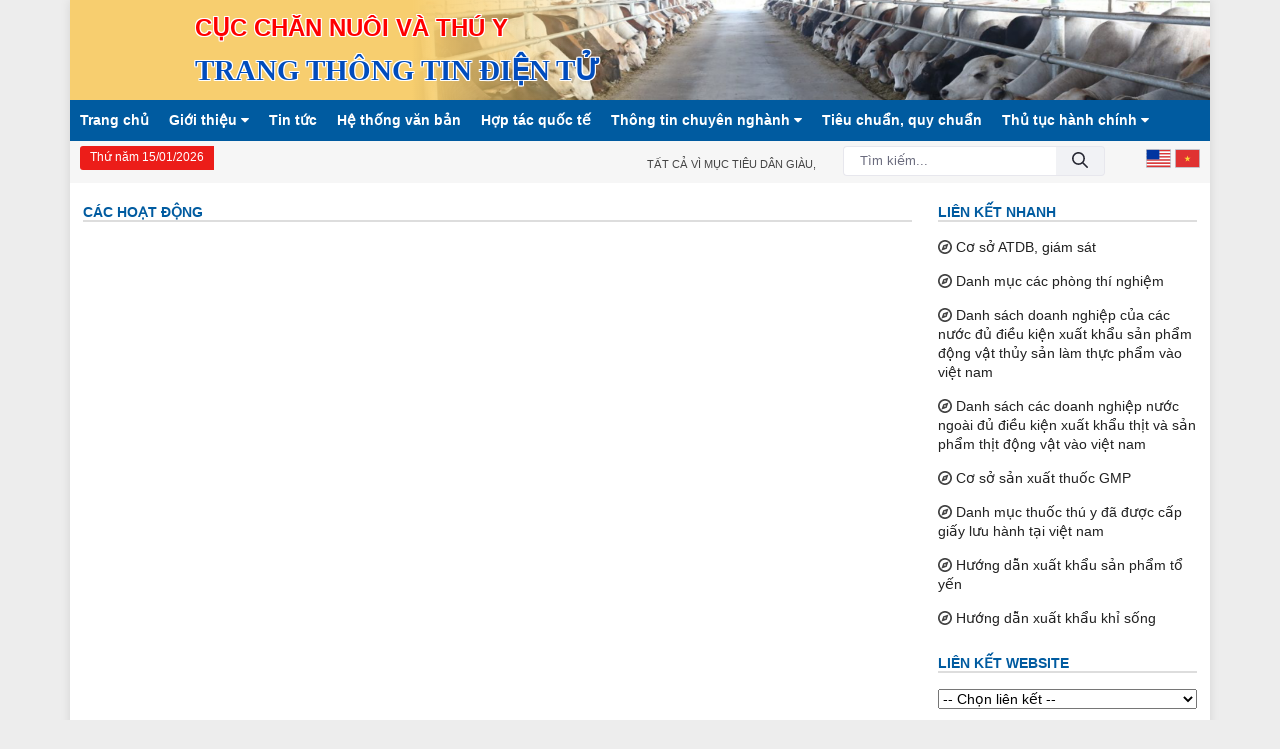

--- FILE ---
content_type: text/html;charset=UTF-8
request_url: https://cucthuy.gov.vn/web/guest/ttcn/thanh-tra-phap-che
body_size: 15007
content:




































		<!DOCTYPE html>




























































<html class="ltr" dir="ltr" lang="vi-VN">

<head>
    <title>Thanh tra Pháp chế - Trang Thông tin điện tử Cục Thú Y</title>
    <meta content="initial-scale=1.0, width=device-width" name="viewport"/>
    <link href="https://fonts.googleapis.com/css?family=Poppins:100,300,400,500,600" rel="stylesheet">
    <!-- Libraries CSS Files -->
    <link rel="stylesheet" href="https://unpkg.com/swiper/swiper-bundle.min.css">
    <link href="https://cucthuy.gov.vn/o/dah-theme/css/../lib/ionicons/css/ionicons.min.css" rel="stylesheet">
    <link href="https://cucthuy.gov.vn/o/dah-theme/css/../lib/animate/animate.min.css" rel="stylesheet">
    <link href="https://cucthuy.gov.vn/o/dah-theme/css/../lib/slick/slick.css" rel="stylesheet">
    <link href="https://cucthuy.gov.vn/o/dah-theme/css/../lib/slick/slick-theme.css" rel="stylesheet">
    <script src="https://cdn.jsdelivr.net/npm/jquery@3.5.1/dist/jquery.min.js"></script>
    <link rel="stylesheet" href="https://cdn.jsdelivr.net/gh/fancyapps/fancybox@3.5.7/dist/jquery.fancybox.min.css" />
    <script src="https://cdn.jsdelivr.net/gh/fancyapps/fancybox@3.5.7/dist/jquery.fancybox.min.js"></script>





































<meta content="text/html; charset=UTF-8" http-equiv="content-type" />












<script data-senna-track="permanent" src="/combo?browserId=other&minifierType=js&languageId=vi_VN&b=7300&t=1760060802803&/o/frontend-js-jquery-web/jquery/jquery.min.js&/o/frontend-js-jquery-web/jquery/ajax.js&/o/frontend-js-jquery-web/jquery/bootstrap.bundle.min.js&/o/frontend-js-jquery-web/jquery/collapsible_search.js&/o/frontend-js-jquery-web/jquery/fm.js&/o/frontend-js-jquery-web/jquery/form.js&/o/frontend-js-jquery-web/jquery/popper.min.js&/o/frontend-js-jquery-web/jquery/side_navigation.js" type="text/javascript"></script>
<link data-senna-track="temporary" href="https://cucthuy.gov.vn/ttcn/thanh-tra-phap-che" rel="canonical" />
<link data-senna-track="temporary" href="https://cucthuy.gov.vn/ttcn/thanh-tra-phap-che" hreflang="vi-VN" rel="alternate" />
<link data-senna-track="temporary" href="https://cucthuy.gov.vn/en/ttcn/thanh-tra-phap-che" hreflang="en-US" rel="alternate" />
<link data-senna-track="temporary" href="https://cucthuy.gov.vn/ttcn/thanh-tra-phap-che" hreflang="x-default" rel="alternate" />

<meta property="og:locale" content="vi_VN">
<meta property="og:locale:alternate" content="en_US">
<meta property="og:locale:alternate" content="vi_VN">
<meta property="og:site_name" content="Trang Thông tin điện tử Cục Thú Y">
<meta property="og:title" content="Thanh tra Pháp chế - Trang Thông tin điện tử Cục Thú Y">
<meta property="og:type" content="website">
<meta property="og:url" content="https://cucthuy.gov.vn/ttcn/thanh-tra-phap-che">


<link href="https://cucthuy.gov.vn/o/dah-theme/images/favicon.ico" rel="icon" />



<link class="lfr-css-file" data-senna-track="temporary" href="https://cucthuy.gov.vn/o/dah-theme/css/clay.css?browserId=other&amp;themeId=dah_WAR_dahtheme&amp;minifierType=css&amp;languageId=vi_VN&amp;b=7300&amp;t=1612772518000" id="liferayAUICSS" rel="stylesheet" type="text/css" />



<link data-senna-track="temporary" href="/o/frontend-css-web/main.css?browserId=other&amp;themeId=dah_WAR_dahtheme&amp;minifierType=css&amp;languageId=vi_VN&amp;b=7300&amp;t=1612772466438" id="liferayPortalCSS" rel="stylesheet" type="text/css" />









	

	





	



	

		<link data-senna-track="temporary" href="/combo?browserId=other&amp;minifierType=&amp;themeId=dah_WAR_dahtheme&amp;languageId=vi_VN&amp;b=7300&amp;com_liferay_asset_publisher_web_portlet_AssetPublisherPortlet_INSTANCE_vjUlu81Dmqnd:%2Fcss%2Fmain.css&amp;com_liferay_portal_search_web_search_bar_portlet_SearchBarPortlet:%2Fcss%2Fmain.css&amp;com_liferay_site_navigation_menu_web_portlet_SiteNavigationMenuPortlet_INSTANCE_qI3TlF9r0yhz:%2Fcss%2Fmain.css&amp;t=1612772518000" id="7e78e02f" rel="stylesheet" type="text/css" />

	







<script data-senna-track="temporary" type="text/javascript">
	// <![CDATA[
		var Liferay = Liferay || {};

		Liferay.Browser = {
			acceptsGzip: function() {
				return true;
			},

			

			getMajorVersion: function() {
				return 131.0;
			},

			getRevision: function() {
				return '537.36';
			},
			getVersion: function() {
				return '131.0';
			},

			

			isAir: function() {
				return false;
			},
			isChrome: function() {
				return true;
			},
			isEdge: function() {
				return false;
			},
			isFirefox: function() {
				return false;
			},
			isGecko: function() {
				return true;
			},
			isIe: function() {
				return false;
			},
			isIphone: function() {
				return false;
			},
			isLinux: function() {
				return false;
			},
			isMac: function() {
				return true;
			},
			isMobile: function() {
				return false;
			},
			isMozilla: function() {
				return false;
			},
			isOpera: function() {
				return false;
			},
			isRtf: function() {
				return true;
			},
			isSafari: function() {
				return true;
			},
			isSun: function() {
				return false;
			},
			isWebKit: function() {
				return true;
			},
			isWindows: function() {
				return false;
			}
		};

		Liferay.Data = Liferay.Data || {};

		Liferay.Data.ICONS_INLINE_SVG = true;

		Liferay.Data.NAV_SELECTOR = '#navigation';

		Liferay.Data.NAV_SELECTOR_MOBILE = '#navigationCollapse';

		Liferay.Data.isCustomizationView = function() {
			return false;
		};

		Liferay.Data.notices = [
			null

			

			
		];

		Liferay.PortletKeys = {
			DOCUMENT_LIBRARY: 'com_liferay_document_library_web_portlet_DLPortlet',
			DYNAMIC_DATA_MAPPING: 'com_liferay_dynamic_data_mapping_web_portlet_DDMPortlet',
			ITEM_SELECTOR: 'com_liferay_item_selector_web_portlet_ItemSelectorPortlet'
		};

		Liferay.PropsValues = {
			JAVASCRIPT_SINGLE_PAGE_APPLICATION_TIMEOUT: 0,
			NTLM_AUTH_ENABLED: false,
			UPLOAD_SERVLET_REQUEST_IMPL_MAX_SIZE: 10485760000000
		};

		Liferay.ThemeDisplay = {

			

			
				getLayoutId: function() {
					return '99';
				},

				

				getLayoutRelativeControlPanelURL: function() {
					return '/group/guest/~/control_panel/manage';
				},

				getLayoutRelativeURL: function() {
					return '/web/guest/ttcn/thanh-tra-phap-che';
				},
				getLayoutURL: function() {
					return 'https://cucthuy.gov.vn/web/guest/ttcn/thanh-tra-phap-che';
				},
				getParentLayoutId: function() {
					return '24';
				},
				isControlPanel: function() {
					return false;
				},
				isPrivateLayout: function() {
					return 'false';
				},
				isVirtualLayout: function() {
					return false;
				},
			

			getBCP47LanguageId: function() {
				return 'vi-VN';
			},
			getCanonicalURL: function() {

				

				return 'https\x3a\x2f\x2fcucthuy\x2egov\x2evn\x2fttcn\x2fthanh-tra-phap-che';
			},
			getCDNBaseURL: function() {
				return 'https://cucthuy.gov.vn';
			},
			getCDNDynamicResourcesHost: function() {
				return '';
			},
			getCDNHost: function() {
				return '';
			},
			getCompanyGroupId: function() {
				return '20129';
			},
			getCompanyId: function() {
				return '20101';
			},
			getDefaultLanguageId: function() {
				return 'vi_VN';
			},
			getDoAsUserIdEncoded: function() {
				return '';
			},
			getLanguageId: function() {
				return 'vi_VN';
			},
			getParentGroupId: function() {
				return '20125';
			},
			getPathContext: function() {
				return '';
			},
			getPathImage: function() {
				return '/image';
			},
			getPathJavaScript: function() {
				return '/o/frontend-js-web';
			},
			getPathMain: function() {
				return '/c';
			},
			getPathThemeImages: function() {
				return 'https://cucthuy.gov.vn/o/dah-theme/images';
			},
			getPathThemeRoot: function() {
				return '/o/dah-theme';
			},
			getPlid: function() {
				return '122';
			},
			getPortalURL: function() {
				return 'https://cucthuy.gov.vn';
			},
			getScopeGroupId: function() {
				return '20125';
			},
			getScopeGroupIdOrLiveGroupId: function() {
				return '20125';
			},
			getSessionId: function() {
				return '';
			},
			getSiteAdminURL: function() {
				return 'https://cucthuy.gov.vn/group/guest/~/control_panel/manage?p_p_lifecycle=0&p_p_state=maximized&p_p_mode=view';
			},
			getSiteGroupId: function() {
				return '20125';
			},
			getURLControlPanel: function() {
				return '/group/control_panel?refererPlid=122';
			},
			getURLHome: function() {
				return 'https\x3a\x2f\x2fcucthuy\x2egov\x2evn\x2fweb\x2fguest';
			},
			getUserEmailAddress: function() {
				return '';
			},
			getUserId: function() {
				return '20106';
			},
			getUserName: function() {
				return '';
			},
			isAddSessionIdToURL: function() {
				return false;
			},
			isImpersonated: function() {
				return false;
			},
			isSignedIn: function() {
				return false;
			},
			isStateExclusive: function() {
				return false;
			},
			isStateMaximized: function() {
				return false;
			},
			isStatePopUp: function() {
				return false;
			}
		};

		var themeDisplay = Liferay.ThemeDisplay;

		Liferay.AUI = {

			

			getAvailableLangPath: function() {
				return 'available_languages.jsp?browserId=other&themeId=dah_WAR_dahtheme&colorSchemeId=01&minifierType=js&languageId=vi_VN&b=7300&t=1760060817493';
			},
			getCombine: function() {
				return true;
			},
			getComboPath: function() {
				return '/combo/?browserId=other&minifierType=&languageId=vi_VN&b=7300&t=1612772465252&';
			},
			getDateFormat: function() {
				return '%d/%m/%Y';
			},
			getEditorCKEditorPath: function() {
				return '/o/frontend-editor-ckeditor-web';
			},
			getFilter: function() {
				var filter = 'raw';

				
					
						filter = 'min';
					
					

				return filter;
			},
			getFilterConfig: function() {
				var instance = this;

				var filterConfig = null;

				if (!instance.getCombine()) {
					filterConfig = {
						replaceStr: '.js' + instance.getStaticResourceURLParams(),
						searchExp: '\\.js$'
					};
				}

				return filterConfig;
			},
			getJavaScriptRootPath: function() {
				return '/o/frontend-js-web';
			},
			getLangPath: function() {
				return 'aui_lang.jsp?browserId=other&themeId=dah_WAR_dahtheme&colorSchemeId=01&minifierType=js&languageId=vi_VN&b=7300&t=1612772465252';
			},
			getPortletRootPath: function() {
				return '/html/portlet';
			},
			getStaticResourceURLParams: function() {
				return '?browserId=other&minifierType=&languageId=vi_VN&b=7300&t=1612772465252';
			}
		};

		Liferay.authToken = 'sbshiAwj';

		

		Liferay.currentURL = '\x2fweb\x2fguest\x2fttcn\x2fthanh-tra-phap-che';
		Liferay.currentURLEncoded = '\x252Fweb\x252Fguest\x252Fttcn\x252Fthanh-tra-phap-che';
	// ]]>
</script>

<script src="/o/js_loader_config?t=1760060802778" type="text/javascript"></script>
<script data-senna-track="permanent" src="/combo?browserId=other&minifierType=js&languageId=vi_VN&b=7300&t=1612772465252&/o/frontend-js-web/loader/config.js&/o/frontend-js-web/loader/loader.js&/o/frontend-js-web/aui/aui/aui.js&/o/frontend-js-web/aui/aui-base-html5-shiv/aui-base-html5-shiv.js&/o/frontend-js-web/liferay/browser_selectors.js&/o/frontend-js-web/liferay/modules.js&/o/frontend-js-web/liferay/aui_sandbox.js&/o/frontend-js-web/misc/svg4everybody.js&/o/frontend-js-web/aui/arraylist-add/arraylist-add.js&/o/frontend-js-web/aui/arraylist-filter/arraylist-filter.js&/o/frontend-js-web/aui/arraylist/arraylist.js&/o/frontend-js-web/aui/array-extras/array-extras.js&/o/frontend-js-web/aui/array-invoke/array-invoke.js&/o/frontend-js-web/aui/attribute-base/attribute-base.js&/o/frontend-js-web/aui/attribute-complex/attribute-complex.js&/o/frontend-js-web/aui/attribute-core/attribute-core.js&/o/frontend-js-web/aui/attribute-observable/attribute-observable.js&/o/frontend-js-web/aui/attribute-extras/attribute-extras.js&/o/frontend-js-web/aui/base-base/base-base.js&/o/frontend-js-web/aui/base-pluginhost/base-pluginhost.js&/o/frontend-js-web/aui/classnamemanager/classnamemanager.js&/o/frontend-js-web/aui/datatype-xml-format/datatype-xml-format.js&/o/frontend-js-web/aui/datatype-xml-parse/datatype-xml-parse.js&/o/frontend-js-web/aui/dom-base/dom-base.js&/o/frontend-js-web/aui/dom-core/dom-core.js&/o/frontend-js-web/aui/dom-screen/dom-screen.js&/o/frontend-js-web/aui/dom-style/dom-style.js&/o/frontend-js-web/aui/event-base/event-base.js&/o/frontend-js-web/aui/event-custom-base/event-custom-base.js&/o/frontend-js-web/aui/event-custom-complex/event-custom-complex.js&/o/frontend-js-web/aui/event-delegate/event-delegate.js&/o/frontend-js-web/aui/event-focus/event-focus.js&/o/frontend-js-web/aui/event-hover/event-hover.js&/o/frontend-js-web/aui/event-key/event-key.js&/o/frontend-js-web/aui/event-mouseenter/event-mouseenter.js&/o/frontend-js-web/aui/event-mousewheel/event-mousewheel.js" type="text/javascript"></script>
<script data-senna-track="permanent" src="/combo?browserId=other&minifierType=js&languageId=vi_VN&b=7300&t=1612772465252&/o/frontend-js-web/aui/event-outside/event-outside.js&/o/frontend-js-web/aui/event-resize/event-resize.js&/o/frontend-js-web/aui/event-simulate/event-simulate.js&/o/frontend-js-web/aui/event-synthetic/event-synthetic.js&/o/frontend-js-web/aui/intl/intl.js&/o/frontend-js-web/aui/io-base/io-base.js&/o/frontend-js-web/aui/io-form/io-form.js&/o/frontend-js-web/aui/io-queue/io-queue.js&/o/frontend-js-web/aui/io-upload-iframe/io-upload-iframe.js&/o/frontend-js-web/aui/io-xdr/io-xdr.js&/o/frontend-js-web/aui/json-parse/json-parse.js&/o/frontend-js-web/aui/json-stringify/json-stringify.js&/o/frontend-js-web/aui/node-base/node-base.js&/o/frontend-js-web/aui/node-core/node-core.js&/o/frontend-js-web/aui/node-event-delegate/node-event-delegate.js&/o/frontend-js-web/aui/node-event-simulate/node-event-simulate.js&/o/frontend-js-web/aui/node-focusmanager/node-focusmanager.js&/o/frontend-js-web/aui/node-pluginhost/node-pluginhost.js&/o/frontend-js-web/aui/node-screen/node-screen.js&/o/frontend-js-web/aui/node-style/node-style.js&/o/frontend-js-web/aui/oop/oop.js&/o/frontend-js-web/aui/plugin/plugin.js&/o/frontend-js-web/aui/pluginhost-base/pluginhost-base.js&/o/frontend-js-web/aui/pluginhost-config/pluginhost-config.js&/o/frontend-js-web/aui/querystring-stringify-simple/querystring-stringify-simple.js&/o/frontend-js-web/aui/queue-promote/queue-promote.js&/o/frontend-js-web/aui/selector-css2/selector-css2.js&/o/frontend-js-web/aui/selector-css3/selector-css3.js&/o/frontend-js-web/aui/selector-native/selector-native.js&/o/frontend-js-web/aui/selector/selector.js&/o/frontend-js-web/aui/widget-base/widget-base.js&/o/frontend-js-web/aui/widget-htmlparser/widget-htmlparser.js&/o/frontend-js-web/aui/widget-skin/widget-skin.js&/o/frontend-js-web/aui/widget-uievents/widget-uievents.js&/o/frontend-js-web/aui/yui-throttle/yui-throttle.js&/o/frontend-js-web/aui/aui-base-core/aui-base-core.js" type="text/javascript"></script>
<script data-senna-track="permanent" src="/combo?browserId=other&minifierType=js&languageId=vi_VN&b=7300&t=1612772465252&/o/frontend-js-web/aui/aui-base-lang/aui-base-lang.js&/o/frontend-js-web/aui/aui-classnamemanager/aui-classnamemanager.js&/o/frontend-js-web/aui/aui-component/aui-component.js&/o/frontend-js-web/aui/aui-debounce/aui-debounce.js&/o/frontend-js-web/aui/aui-delayed-task-deprecated/aui-delayed-task-deprecated.js&/o/frontend-js-web/aui/aui-event-base/aui-event-base.js&/o/frontend-js-web/aui/aui-event-input/aui-event-input.js&/o/frontend-js-web/aui/aui-form-validator/aui-form-validator.js&/o/frontend-js-web/aui/aui-node-base/aui-node-base.js&/o/frontend-js-web/aui/aui-node-html5/aui-node-html5.js&/o/frontend-js-web/aui/aui-selector/aui-selector.js&/o/frontend-js-web/aui/aui-timer/aui-timer.js&/o/frontend-js-web/liferay/dependency.js&/o/frontend-js-web/liferay/dom_task_runner.js&/o/frontend-js-web/liferay/events.js&/o/frontend-js-web/liferay/language.js&/o/frontend-js-web/liferay/lazy_load.js&/o/frontend-js-web/liferay/liferay.js&/o/frontend-js-web/liferay/util.js&/o/frontend-js-web/liferay/global.bundle.js&/o/frontend-js-web/liferay/portal.js&/o/frontend-js-web/liferay/portlet.js&/o/frontend-js-web/liferay/workflow.js&/o/frontend-js-web/liferay/form.js&/o/frontend-js-web/liferay/form_placeholders.js&/o/frontend-js-web/liferay/icon.js&/o/frontend-js-web/liferay/menu.js&/o/frontend-js-web/liferay/notice.js&/o/frontend-js-web/liferay/poller.js&/o/frontend-js-web/aui/async-queue/async-queue.js&/o/frontend-js-web/aui/base-build/base-build.js&/o/frontend-js-web/aui/cookie/cookie.js&/o/frontend-js-web/aui/event-touch/event-touch.js&/o/frontend-js-web/aui/overlay/overlay.js&/o/frontend-js-web/aui/querystring-stringify/querystring-stringify.js&/o/frontend-js-web/aui/widget-child/widget-child.js&/o/frontend-js-web/aui/widget-position-align/widget-position-align.js&/o/frontend-js-web/aui/widget-position-constrain/widget-position-constrain.js&/o/frontend-js-web/aui/widget-position/widget-position.js" type="text/javascript"></script>
<script data-senna-track="permanent" src="/combo?browserId=other&minifierType=js&languageId=vi_VN&b=7300&t=1612772465252&/o/frontend-js-web/aui/widget-stack/widget-stack.js&/o/frontend-js-web/aui/widget-stdmod/widget-stdmod.js&/o/frontend-js-web/aui/aui-aria/aui-aria.js&/o/frontend-js-web/aui/aui-io-plugin-deprecated/aui-io-plugin-deprecated.js&/o/frontend-js-web/aui/aui-io-request/aui-io-request.js&/o/frontend-js-web/aui/aui-loading-mask-deprecated/aui-loading-mask-deprecated.js&/o/frontend-js-web/aui/aui-overlay-base-deprecated/aui-overlay-base-deprecated.js&/o/frontend-js-web/aui/aui-overlay-context-deprecated/aui-overlay-context-deprecated.js&/o/frontend-js-web/aui/aui-overlay-manager-deprecated/aui-overlay-manager-deprecated.js&/o/frontend-js-web/aui/aui-overlay-mask-deprecated/aui-overlay-mask-deprecated.js&/o/frontend-js-web/aui/aui-parse-content/aui-parse-content.js&/o/frontend-js-web/liferay/layout_exporter.js&/o/frontend-js-web/liferay/session.js&/o/frontend-js-web/liferay/deprecated.js" type="text/javascript"></script>




	

	<script data-senna-track="temporary" src="/o/js_bundle_config?t=1760060815897" type="text/javascript"></script>


<script data-senna-track="temporary" type="text/javascript">
	// <![CDATA[
		
			
				
		

		

		
	// ]]>
</script>





	
		

			

			
				<script data-senna-track="permanent" id="googleAnalyticsScript" type="text/javascript">
					(function(i, s, o, g, r, a, m) {
						i['GoogleAnalyticsObject'] = r;

						i[r] = i[r] || function() {
							var arrayValue = i[r].q || [];

							i[r].q = arrayValue;

							(i[r].q).push(arguments);
						};

						i[r].l = 1 * new Date();

						a = s.createElement(o);
						m = s.getElementsByTagName(o)[0];
						a.async = 1;
						a.src = g;
						m.parentNode.insertBefore(a, m);
					})(window, document, 'script', '//www.google-analytics.com/analytics.js', 'ga');

					ga('create', '192742648', 'auto');

					

					

					ga('send', 'pageview');

					
						Liferay.on(
							'endNavigate',
							function(event) {
								ga('set', 'page', event.path);
								ga('send', 'pageview');
							}
						);
					
				</script>
			
		
		



	
		

			

			
		
	












	

	





	



	















<link class="lfr-css-file" data-senna-track="temporary" href="https://cucthuy.gov.vn/o/dah-theme/css/main.css?browserId=other&amp;themeId=dah_WAR_dahtheme&amp;minifierType=css&amp;languageId=vi_VN&amp;b=7300&amp;t=1612772518000" id="liferayThemeCSS" rel="stylesheet" type="text/css" />








	<style data-senna-track="temporary" type="text/css">

		

			

				

					

#p_p_id_com_liferay_asset_publisher_web_portlet_AssetPublisherPortlet_INSTANCE_vjUlu81Dmqnd_ .portlet-content {
background-color: #;
border-top-color: #;
border-right-color: #;
border-bottom-color: #;
border-left-color: #;
color: #
}




				

			

		

			

				

					

#p_p_id_com_liferay_site_navigation_menu_web_portlet_SiteNavigationMenuPortlet_INSTANCE_qI3TlF9r0yhz_ .portlet-content {
background-color: #;
border-top-color: #;
border-right-color: #;
border-bottom-color: #;
border-left-color: #;
color: #
}




				

			

		

			

				

					

#p_p_id_com_liferay_asset_publisher_web_portlet_AssetPublisherPortlet_INSTANCE_KqJGUdGtLJHI_ .portlet-content {
background-color: #;
border-top-color: #;
border-right-color: #;
border-bottom-color: #;
border-left-color: #;
color: #
}




				

			

		

			

				

					

#p_p_id_com_liferay_asset_publisher_web_portlet_AssetPublisherPortlet_INSTANCE_LUYlVfAMjkP1_ .portlet-content {
background-color: #;
border-top-color: #;
border-right-color: #;
border-bottom-color: #;
border-left-color: #;
color: #
}




				

			

		

			

				

					

#p_p_id_com_liferay_site_navigation_menu_web_portlet_SiteNavigationMenuPortlet_ .portlet-content {
background-color: #;
border-top-color: #;
border-right-color: #;
border-bottom-color: #;
border-left-color: #;
color: #
}




				

			

		

			

				

					

#p_p_id_com_liferay_asset_publisher_web_portlet_AssetPublisherPortlet_ .portlet-content {
background-color: #;
border-top-color: #;
border-right-color: #;
border-bottom-color: #;
border-left-color: #;
color: #
}




				

			

		

			

				

					

#p_p_id_com_liferay_portal_search_web_search_bar_portlet_SearchBarPortlet_ .portlet-content {
background-color: #;
border-top-color: #;
border-right-color: #;
border-bottom-color: #;
border-left-color: #;
color: #
}




				

			

		

			

				

					

#p_p_id_com_liferay_site_navigation_language_web_portlet_SiteNavigationLanguagePortlet_ .portlet-content {
background-color: #;
border-top-color: #;
border-right-color: #;
border-bottom-color: #;
border-left-color: #;
color: #
}




				

			

		

	</style>


<script type="text/javascript">
// <![CDATA[
Liferay.SPA = Liferay.SPA || {};
Liferay.SPA.cacheExpirationTime = -1;
Liferay.SPA.clearScreensCache = true;
Liferay.SPA.debugEnabled = false;
Liferay.SPA.excludedPaths = ["/c/document_library","/documents","/image"];
Liferay.SPA.loginRedirect = '';
Liferay.SPA.navigationExceptionSelectors = ':not([target="_blank"]):not([data-senna-off]):not([data-resource-href]):not([data-cke-saved-href]):not([data-cke-saved-href])';
Liferay.SPA.requestTimeout = 0;
Liferay.SPA.userNotification = {
	message: 'Chỗ ở này có vẻ như đây mất nhiều thời gian hơn dự kiến.',
	timeout: 30000,
	title: 'Rất tiếc'
};
// ]]>
</script><script type="text/javascript">
// <![CDATA[
Liferay.Loader.require('frontend-js-spa-web@4.0.3/liferay/init.es', function(frontendJsSpaWeb403LiferayInitEs) {
try {
(function() {
var frontendJsSpaWebLiferayInitEs = frontendJsSpaWeb403LiferayInitEs;
frontendJsSpaWebLiferayInitEs.default.init(
	function(app) {
		app.setPortletsBlacklist({"com_liferay_site_navigation_directory_web_portlet_SitesDirectoryPortlet":true,"com_liferay_nested_portlets_web_portlet_NestedPortletsPortlet":true,"com_liferay_login_web_portlet_LoginPortlet":true,"com_liferay_login_web_portlet_FastLoginPortlet":true});
		app.setValidStatusCodes([221,490,494,499,491,492,493,495,220]);
	}
);
})();
} catch (err) {
	console.error(err);
}
});
// ]]>
</script>







<script data-senna-track="temporary" type="text/javascript">
	if (window.Analytics) {
		window._com_liferay_document_library_analytics_isViewFileEntry = false;
	}
</script>



















<script type="text/javascript">
// <![CDATA[
Liferay.on(
	'ddmFieldBlur', function(event) {
		if (window.Analytics) {
			Analytics.send(
				'fieldBlurred',
				'Form',
				{
					fieldName: event.fieldName,
					focusDuration: event.focusDuration,
					formId: event.formId,
					page: event.page
				}
			);
		}
	}
);

Liferay.on(
	'ddmFieldFocus', function(event) {
		if (window.Analytics) {
			Analytics.send(
				'fieldFocused',
				'Form',
				{
					fieldName: event.fieldName,
					formId: event.formId,
					page: event.page
				}
			);
		}
	}
);

Liferay.on(
	'ddmFormPageShow', function(event) {
		if (window.Analytics) {
			Analytics.send(
				'pageViewed',
				'Form',
				{
					formId: event.formId,
					page: event.page,
					title: event.title
				}
			);
		}
	}
);

Liferay.on(
	'ddmFormSubmit', function(event) {
		if (window.Analytics) {
			Analytics.send(
				'formSubmitted',
				'Form',
				{
					formId: event.formId
				}
			);
		}
	}
);

Liferay.on(
	'ddmFormView', function(event) {
		if (window.Analytics) {
			Analytics.send(
				'formViewed',
				'Form',
				{
					formId: event.formId,
					title: event.title
				}
			);
		}
	}
);
// ]]>
</script>







</head>
<body class=" controls-visible  yui3-skin-sam guest-site signed-out public-page site">















































	<nav class="quick-access-nav" id="fvbv_quickAccessNav">
		<h1 class="hide-accessible">Thực đơn</h1>

		<ul>
			
				<li><a href="#main-content">Truy cập nội dung luôn</a></li>
			

			

		</ul>
	</nav>
















































































<div id="wrapper">
<header id="header-desktop" role="banner">
    <div class="container-fluid">
        <div class="row" id="banner">
            <div class="bg"></div>
            <div class="hero-text">
                <a href="https://cucthuy.gov.vn/web/guest" title="Đi tới Trang Thông tin điện tử Cục Thú Y">
                    <img
                            class="site-logo logo pull-left" alt=""
                            height="64"
                            src="/image/layout_set_logo?img_id=126294&amp;t=1765120599440"/>
                </a>
                <div class="pull-left desc">
                    <div class="desc__title1">Cục Chăn nuôi và Thú y</div>
                    <h1 class="desc__title__main">Trang Thông tin điện tử</h1>
                </div>
                <div class="clearfix"></div>
            </div>
            <!--Banner starts -->
            <div class="hero-cover">
                <div class="carousel slide" id="main-banner" data-ride="carousel">
                    <div class="carousel-inner">
                        <div class="carousel-item active"><img src="https://cucthuy.gov.vn/o/dah-theme/css/../images/banners/banner1.png"></div>
                        <div class="carousel-item"><img src="https://cucthuy.gov.vn/o/dah-theme/css/../images/banners/banner2.png"></div>
                        <div class="carousel-item"><img src="https://cucthuy.gov.vn/o/dah-theme/css/../images/banners/banner3.png"></div>
                        <div class="carousel-item"><img src="https://cucthuy.gov.vn/o/dah-theme/css/../images/banners/banner4.png"></div>
                        <div class="carousel-item"><img src="https://cucthuy.gov.vn/o/dah-theme/css/../images/banners/banner5.png"></div>
                    </div>
                </div>
            </div>
            <!--Banner ends -->
        </div>
    </div>
</header><header id="header-mobile" role="banner">
    <div class="row">
        <div class="container-fluid" id="banner">
            <div class="col-4 col-sm-3 col-md-3 col-lg-3 col-xl-3 pull-left">
                <a href="https://cucthuy.gov.vn/web/guest" title="Đi tới Trang Thông tin điện tử Cục Thú Y">
                    <img
                            class="site-logo logo pull-left" alt=""
                            height="64"
                            src="/image/layout_set_logo?img_id=126294&amp;t=1765120599440"/>
                </a>
            </div>
            <div class="col-8 col-sm-9 col-md-9 col-lg-9 col-xl-9 pull-right">
                    <div class="pull-left desc">
                        <div class="desc__title1">Cục Chăn nuôi và Thú y</div>
                        <h1 class="desc__title__main">Trang Thông tin điện tử</h1>
                    </div>                
            </div>
            
        </div>
    </div>
</header>        <div id="nav-menu-wrapper" class="clearfix">
<nav class="navbar navbar-expand-lg navbar-light navbar-bg">
    <button class="navbar-toggler" type="button" data-toggle="collapse" data-target="#navbarNavDropdown" aria-controls="navbarNavDropdown" aria-expanded="false" aria-label="Toggle navigation">
        <span class="navbar-toggler-icon"></span>
    </button>
    <div class="collapse navbar-collapse navigation-bg main-nav" id="navbarNavDropdown">
        <ul class="navbar-nav ml-auto">
                                <li class="nav-item ">
                        <a class="nav-link" href="https://cucthuy.gov.vn/web/guest/trang-chu">
                            Trang chủ
                        </a>
                    </li>
                    <li class="nav-item dropdown">
                        <a class="nav-link dropdown-toggle" href="#" id="navbarDropdown" role=
                        "button" data-toggle="dropdown" aria-haspopup="true" aria-expanded="false">
                            Giới thiệu
                             <span class="lfr-nav-child-toggle"><i class="icon-caret-down"></i></span>
                        </a>
                        <div class="dropdown-menu dropdown-bg" aria-labelledby="navbarDropdown">
                                <a class="dropdown-item" href="https://cucthuy.gov.vn/web/guest/lich-su-hinh-thanh-va-phat-trien">
                                    Lịch sử hình thành và phát triển
                                   
                                </a>
                                <a class="dropdown-item" href="https://cucthuy.gov.vn/web/guest/co-cau-to-chuc">
                                    Cơ cấu tổ chức
                                   
                                </a>
                                <a class="dropdown-item" href="https://cucthuy.gov.vn/web/guest/chuc-nang-nhiem-vu">
                                    Chức năng, nhiệm vụ
                                   
                                </a>
                                <a class="dropdown-item" href="https://cucthuy.gov.vn/web/guest/cac-to-chuc-tham-muu">
                                    Các Tổ chức, phòng tham mưu
                                   
                                </a>
                                <a class="dropdown-item" href="https://cucthuy.gov.vn/web/guest/cac-don-vi-thuoc-cuc">
                                    Các đơn vị thuộc Cục
                                   
                                </a>
                        </div>
                    </li>
                    <li class="nav-item ">
                        <a class="nav-link" href="https://cucthuy.gov.vn/web/guest/news">
                            Tin tức
                        </a>
                    </li>
                    <li class="nav-item ">
                        <a class="nav-link" href="https://cucthuy.gov.vn/web/guest/he-thong-van-ban">
                            Hệ thống văn bản
                        </a>
                    </li>
                    <li class="nav-item ">
                        <a class="nav-link" href="https://cucthuy.gov.vn/web/guest/hop-tac-quoc-te">
                            Hợp tác quốc tế
                        </a>
                    </li>
                    <li class="nav-item dropdown">
                        <a class="nav-link dropdown-toggle" href="#" id="navbarDropdown" role=
                        "button" data-toggle="dropdown" aria-haspopup="true" aria-expanded="false">
                            Thông tin chuyên nghành
                             <span class="lfr-nav-child-toggle"><i class="icon-caret-down"></i></span>
                        </a>
                        <div class="dropdown-menu dropdown-bg" aria-labelledby="navbarDropdown">
                                <a class="dropdown-item" href="https://cucthuy.gov.vn/web/guest/phong-chong-dich-benh-tren-can">
                                    Phòng, chống dịch bệnh trên cạn
                                   
                                </a>
                                <a class="dropdown-item" href="https://cucthuy.gov.vn/web/guest/phong-chong-dich-benh-thuy-san">
                                    Phòng chống dịch bệnh thuỷ sản
                                   
                                </a>
                                <a class="dropdown-item" href="https://cucthuy.gov.vn/web/guest/kiem-dich-dong-vat">
                                    Kiểm dịch động vật
                                   
                                </a>
                                <a class="dropdown-item" href="https://cucthuy.gov.vn/web/guest/quan-ly-thuoc-thu-y2">
                                    Quản lý thuốc thú y
                                   
                                </a>
                                <a class="dropdown-item" href="https://cucthuy.gov.vn/web/guest/thu-y-cong-dong-ksgm-attp">
                                    Thú y cộng đồng, KSGM, ATTP
                                   
                                </a>
                                <a class="dropdown-item" href="https://cucthuy.gov.vn/web/guest/ke-hoach-phong-thi-nghiem">
                                    Kế hoạch, phòng thí nghiệm
                                   
                                </a>
                                <a class="dropdown-item" href="https://cucthuy.gov.vn/web/guest/hop-tac-quoc-te-va-truyen-thong">
                                    Hợp tác quốc tế và Truyền thông
                                   
                                </a>
                                <a class="dropdown-item" href="https://cucthuy.gov.vn/web/guest/ttcn/thanh-tra-phap-che">
                                    Thanh tra Pháp chế
                                   
                                </a>
                        </div>
                    </li>
                    <li class="nav-item ">
                        <a class="nav-link" href="https://cucthuy.gov.vn/web/guest/tieu-chuan-quy-chuan">
                            Tiêu chuẩn, quy chuẩn
                        </a>
                    </li>
                    <li class="nav-item dropdown">
                        <a class="nav-link dropdown-toggle" href="#" id="navbarDropdown" role=
                        "button" data-toggle="dropdown" aria-haspopup="true" aria-expanded="false">
                            Thủ tục hành chính
                             <span class="lfr-nav-child-toggle"><i class="icon-caret-down"></i></span>
                        </a>
                        <div class="dropdown-menu dropdown-bg" aria-labelledby="navbarDropdown">
                                <a class="dropdown-item" href="https://cucthuy.gov.vn/web/guest/tthc/phong-chong-dich-benh-tren-can">
                                    Phòng, chống dịch bệnh trên cạn
                                   
                                </a>
                                <a class="dropdown-item" href="https://cucthuy.gov.vn/web/guest/tthc/phong-chong-dich-benh-thuy-san">
                                    Phòng chống dịch bệnh thuỷ sản
                                   
                                </a>
                                <a class="dropdown-item" href="https://cucthuy.gov.vn/web/guest/tthc/kiem-dich-dong-vat">
                                    Kiểm dịch động vật
                                   
                                </a>
                                <a class="dropdown-item" href="https://cucthuy.gov.vn/web/guest/tthc/quan-ly-thuoc-thu-y">
                                    Quản lý thuốc thú y
                                   
                                </a>
                                <a class="dropdown-item" href="https://cucthuy.gov.vn/web/guest/tthc/thu-y-cong-dong-ksgm-attp">
                                    Thú y cộng đồng, KSGM, ATTP
                                   
                                </a>
                                <a class="dropdown-item" href="https://cucthuy.gov.vn/web/guest/tthc/ke-hoach-phong-thi-nghiem">
                                    Kế hoạch, phòng thí nghiệm
                                   
                                </a>
                                <a class="dropdown-item" href="https://cucthuy.gov.vn/web/guest/tthc/hop-tac-quoc-te-truyen-thong">
                                    Hợp tác quốc tế và Truyền thông
                                   
                                </a>
                                <a class="dropdown-item" href="https://cucthuy.gov.vn/web/guest/tthc/thanh-tra-phap-che">
                                    Thanh tra Pháp chế
                                   
                                </a>
                        </div>
                    </li>
        </ul>
    </div>
</nav>        </div>
    <div class="container-fluid" id="top-head">
        <div class="row">
            <div class="col-md-2 date">
                <div class="date-today" id="date-today">Thứ năm 15/01/2026</div>
            </div>
            <div class="col-md-6 announcement">








































	

	<div class="portlet-boundary portlet-boundary_com_liferay_asset_publisher_web_portlet_AssetPublisherPortlet_  portlet-static portlet-static-end portlet-barebone portlet-asset-publisher " id="p_p_id_com_liferay_asset_publisher_web_portlet_AssetPublisherPortlet_">
		<span id="p_com_liferay_asset_publisher_web_portlet_AssetPublisherPortlet"></span>




	

	
		
			






































	
		
<section class="portlet" id="portlet_com_liferay_asset_publisher_web_portlet_AssetPublisherPortlet">


	<div class="portlet-content">

		<div class="autofit-float autofit-row portlet-header">
			<div class="autofit-col autofit-col-expand">
				<h2 class="portlet-title-text">Xuất bản thông tin</h2>
			</div>

			<div class="autofit-col autofit-col-end">
				<div class="autofit-section">
				</div>
			</div>
		</div>

		
			<div class=" portlet-content-container">
				


	<div class="portlet-body">



	
		
			
				
					



















































	

				

				
					
						


	

		




































	


























	
	
	




	
		
			
				































	
		
		
		
		
		
			

			








































	<marquee scrolldelay="200" onmouseover="this.stop();" onmouseout="this.start();">
    <p>TẤT CẢ VÌ MỤC TIÊU DÂN GIÀU, NƯỚC MẠNH, XÃ HỘI CÔNG BẰNG, DÂN CHỦ, VĂN MINH!</p>
</marquee>

		
		
	




			
			
		
	
	






<script type="text/javascript">
// <![CDATA[
(function() {var $ = AUI.$;var _ = AUI._;
	var assetEntryId = '';

	if (assetEntryId) {
		window.location.hash = assetEntryId;
	}
})();
// ]]>
</script>

	
	
					
				
			
		
	
	


	</div>

			</div>
		
	</div>
</section>
	

		
		







	</div>




            </div>
            <div class="col-md-3 col-sm-9">
                <div class="search_box">








































	

	<div class="portlet-boundary portlet-boundary_com_liferay_portal_search_web_search_bar_portlet_SearchBarPortlet_  portlet-static portlet-static-end portlet-barebone portlet-search-bar " id="p_p_id_com_liferay_portal_search_web_search_bar_portlet_SearchBarPortlet_">
		<span id="p_com_liferay_portal_search_web_search_bar_portlet_SearchBarPortlet"></span>




	

	
		
			






































	
		
<section class="portlet" id="portlet_com_liferay_portal_search_web_search_bar_portlet_SearchBarPortlet">


	<div class="portlet-content">

		<div class="autofit-float autofit-row portlet-header">
			<div class="autofit-col autofit-col-expand">
				<h2 class="portlet-title-text">Thanh tìm kiếm</h2>
			</div>

			<div class="autofit-col autofit-col-end">
				<div class="autofit-section">
				</div>
			</div>
		</div>

		
			<div class=" portlet-content-container">
				


	<div class="portlet-body">



	
		
			
				
					



















































	

				

				
					
						


	

		


















	
	
		



























































<form action="https://cucthuy.gov.vn/web/guest/tim-kiem" class="form  " data-fm-namespace="_com_liferay_portal_search_web_search_bar_portlet_SearchBarPortlet_" id="_com_liferay_portal_search_web_search_bar_portlet_SearchBarPortlet_fm" method="get" name="_com_liferay_portal_search_web_search_bar_portlet_SearchBarPortlet_fm" >
	

	






































































	

		

		
			
				<input  class="field form-control"  id="_com_liferay_portal_search_web_search_bar_portlet_SearchBarPortlet_formDate"    name="_com_liferay_portal_search_web_search_bar_portlet_SearchBarPortlet_formDate"     type="hidden" value="1768445342082"   />
			
		

		
	









			

			

			








































				<fieldset class="fieldset search-bar" ><div class="">
					






































































	

		

		
			
				<input  class="field search-bar-empty-search-input form-control"  id="_com_liferay_portal_search_web_search_bar_portlet_SearchBarPortlet_emptySearchEnabled"    name="_com_liferay_portal_search_web_search_bar_portlet_SearchBarPortlet_emptySearchEnabled"     type="hidden" value="false"   />
			
		

		
	










					<div class="input-group search-bar-simple">
						
							
							
								<div class="input-group-item search-bar-keywords-input-wrapper">
									<input class="form-control input-group-inset input-group-inset-after search-bar-keywords-input" data-qa-id="searchInput" id="_com_liferay_portal_search_web_search_bar_portlet_SearchBarPortlet_vjcz" name="q" placeholder="Tìm kiếm..." title="Tìm kiếm" type="text" value="" />

									






































































	

		

		
			
				<input  class="field form-control"  id="_com_liferay_portal_search_web_search_bar_portlet_SearchBarPortlet_scope"    name="_com_liferay_portal_search_web_search_bar_portlet_SearchBarPortlet_scope"     type="hidden" value=""   />
			
		

		
	










									<div class="input-group-inset-item input-group-inset-item-after">
										<button class="btn" aria-label="Đồng ý" id="bcja" type="submit"><svg class="lexicon-icon lexicon-icon-search" focusable="false" role="presentation"><use xlink:href="https://cucthuy.gov.vn/o/dah-theme/images/clay/icons.svg#search"/></svg></button>
									</div>
								</div>
							
						
					</div>
				</div></fieldset>
			
		

























































	

	
</form>



<script type="text/javascript">
// <![CDATA[
AUI().use('liferay-form', function(A) {(function() {var $ = AUI.$;var _ = AUI._;
	Liferay.Form.register(
		{
			id: '_com_liferay_portal_search_web_search_bar_portlet_SearchBarPortlet_fm'

			
				, fieldRules: [

					

				]
			

			

			, validateOnBlur: true
		}
	);

	var onDestroyPortlet = function(event) {
		if (event.portletId === 'com_liferay_portal_search_web_search_bar_portlet_SearchBarPortlet') {
			delete Liferay.Form._INSTANCES['_com_liferay_portal_search_web_search_bar_portlet_SearchBarPortlet_fm'];
		}
	};

	Liferay.on('destroyPortlet', onDestroyPortlet);

	

	Liferay.fire(
		'_com_liferay_portal_search_web_search_bar_portlet_SearchBarPortlet_formReady',
		{
			formName: '_com_liferay_portal_search_web_search_bar_portlet_SearchBarPortlet_fm'
		}
	);
})();});
// ]]>
</script>

		<script type="text/javascript">
// <![CDATA[
AUI().use('liferay-search-bar', function(A) {(function() {var $ = AUI.$;var _ = AUI._;
			new Liferay.Search.SearchBar(A.one('#_com_liferay_portal_search_web_search_bar_portlet_SearchBarPortlet_fm'));
		})();});
// ]]>
</script>
	


	
	
					
				
			
		
	
	


	</div>

			</div>
		
	</div>
</section>
	

		
		







	</div>




                </div>	
            </div>
            <div class="language col-md-1 col-sm-3">
                <div class="language-portlet pull-right">








































	

	<div class="portlet-boundary portlet-boundary_com_liferay_site_navigation_language_web_portlet_SiteNavigationLanguagePortlet_  portlet-static portlet-static-end portlet-barebone portlet-language " id="p_p_id_com_liferay_site_navigation_language_web_portlet_SiteNavigationLanguagePortlet_">
		<span id="p_com_liferay_site_navigation_language_web_portlet_SiteNavigationLanguagePortlet"></span>




	

	
		
			






































	
		
<section class="portlet" id="portlet_com_liferay_site_navigation_language_web_portlet_SiteNavigationLanguagePortlet">


	<div class="portlet-content">

		<div class="autofit-float autofit-row portlet-header">
			<div class="autofit-col autofit-col-expand">
				<h2 class="portlet-title-text">Chọn ngôn ngữ</h2>
			</div>

			<div class="autofit-col autofit-col-end">
				<div class="autofit-section">
				</div>
			</div>
		</div>

		
			<div class=" portlet-content-container">
				


	<div class="portlet-body">



	
		
			
				
					



















































	

				

				
					
						


	

		

































































	

	
<a href="/c/portal/update_language?p_l_id=122&amp;redirect=%2Fweb%2Fguest%2Fttcn%2Fthanh-tra-phap-che&amp;languageId=en_US" id="_com_liferay_site_navigation_language_web_portlet_SiteNavigationLanguagePortlet_qfkd____" ><svg class="lexicon-icon lexicon-icon-en-us" focusable="false" role="presentation"message="english" ><use data-href="https://cucthuy.gov.vn/o/dah-theme/images/lexicon/icons.svg#en-us"></use></svg></a>
<span class="current-language"  id="jbfs____"><svg class="lexicon-icon lexicon-icon-vi-vn" focusable="false" role="presentation"message="tiếng việt [beta]" ><use data-href="https://cucthuy.gov.vn/o/dah-theme/images/lexicon/icons.svg#vi-vn"></use></svg></span>


	
	
					
				
			
		
	
	


	</div>

			</div>
		
	</div>
</section>
	

		
		







	</div>




                </div>
		    </div>
        </div>
    </div>
    <section id="content" class="container-fluid">
        <h1 class="hide-accessible">Thanh tra Pháp chế</h1>
































































<div class="dah-detail-layout" id="main-content" role="main">
	<div class="portlet-layout row">
		<div class="col-md-9 portlet-column portlet-column-first" id="column-1">
			<div class="portlet-dropzone portlet-column-content portlet-column-content-first" id="layout-column_column-1">







































	

	<div class="portlet-boundary portlet-boundary_com_liferay_asset_publisher_web_portlet_AssetPublisherPortlet_  portlet-static portlet-static-end portlet-decorate portlet-asset-publisher " id="p_p_id_com_liferay_asset_publisher_web_portlet_AssetPublisherPortlet_INSTANCE_vjUlu81Dmqnd_">
		<span id="p_com_liferay_asset_publisher_web_portlet_AssetPublisherPortlet_INSTANCE_vjUlu81Dmqnd"></span>




	

	
		
			






































	
		
<section class="portlet" id="portlet_com_liferay_asset_publisher_web_portlet_AssetPublisherPortlet_INSTANCE_vjUlu81Dmqnd">


	<div class="portlet-content">

		<div class="autofit-float autofit-row portlet-header">
			<div class="autofit-col autofit-col-expand">
				<h2 class="portlet-title-text">Các hoạt động</h2>
			</div>

			<div class="autofit-col autofit-col-end">
				<div class="autofit-section">
				</div>
			</div>
		</div>

		
			<div class=" portlet-content-container">
				


	<div class="portlet-body">



	
		
			
				
					



















































	

				

				
					
						


	

		






































	
	
		








































	<div class="containt">
</div>

	








	
	
					
				
			
		
	
	


	</div>

			</div>
		
	</div>
</section>
	

		
		







	</div>




</div>
		</div>
		<div class="col-md-3 portlet-column portlet-column-last" id="column-2">
			<div class="portlet-dropzone portlet-column-content portlet-column-content-last" id="layout-column_column-2">







































	

	<div class="portlet-boundary portlet-boundary_com_liferay_site_navigation_menu_web_portlet_SiteNavigationMenuPortlet_  portlet-static portlet-static-end portlet-decorate portlet-navigation " id="p_p_id_com_liferay_site_navigation_menu_web_portlet_SiteNavigationMenuPortlet_INSTANCE_qI3TlF9r0yhz_">
		<span id="p_com_liferay_site_navigation_menu_web_portlet_SiteNavigationMenuPortlet_INSTANCE_qI3TlF9r0yhz"></span>




	

	
		
			






































	
		
<section class="portlet" id="portlet_com_liferay_site_navigation_menu_web_portlet_SiteNavigationMenuPortlet_INSTANCE_qI3TlF9r0yhz">


	<div class="portlet-content">

		<div class="autofit-float autofit-row portlet-header">
			<div class="autofit-col autofit-col-expand">
				<h2 class="portlet-title-text">Liên kết nhanh</h2>
			</div>

			<div class="autofit-col autofit-col-end">
				<div class="autofit-section">
				</div>
			</div>
		</div>

		
			<div class=" portlet-content-container">
				


	<div class="portlet-body">



	
		
			
				
					



















































	

				

				
					
						


	

		






















	

		

		
			
					    <div class=" big-menu">
	        <div class="video-post-area">
	            <div class="single-video-post">
	           
	                    <h4>
<svg class="lexicon-icon lexicon-icon-sites" focusable="false" id="jhgd" role="presentation"><use xlink:href="https://cucthuy.gov.vn/o/dah-theme/images/clay/icons.svg#sites"/></svg>	                        <a href="https://cucthuy.gov.vn/web/guest/co-so-attb-giam-sat">Cơ sở ATDB, giám sát</a>
	                    </h4>
	                
	            </div>
	        </div>
	    </div>
		
	    <div class=" big-menu">
	        <div class="video-post-area">
	            <div class="single-video-post">
	           
	                    <h4>
<svg class="lexicon-icon lexicon-icon-sites" focusable="false" id="clsi" role="presentation"><use xlink:href="https://cucthuy.gov.vn/o/dah-theme/images/clay/icons.svg#sites"/></svg>	                        <a href="https://cucthuy.gov.vn/web/guest/danh-m%E1%BB%A5c-cac-phong-thi-nghiem">Danh mục các phòng thí nghiệm</a>
	                    </h4>
	                
	            </div>
	        </div>
	    </div>
		
	    <div class=" big-menu">
	        <div class="video-post-area">
	            <div class="single-video-post">
	           
	                    <h4>
<svg class="lexicon-icon lexicon-icon-sites" focusable="false" id="brhi" role="presentation"><use xlink:href="https://cucthuy.gov.vn/o/dah-theme/images/clay/icons.svg#sites"/></svg>	                        <a href="https://cucthuy.gov.vn/web/guest/danh-sach-doanh-nghiep-xk-thuy-san">Danh sách doanh nghiệp của các nước đủ điều kiện xuất khẩu sản phẩm động vật thủy sản làm thực phẩm vào việt nam</a>
	                    </h4>
	                
	            </div>
	        </div>
	    </div>
		
	    <div class=" big-menu">
	        <div class="video-post-area">
	            <div class="single-video-post">
	           
	                    <h4>
<svg class="lexicon-icon lexicon-icon-sites" focusable="false" id="dzor" role="presentation"><use xlink:href="https://cucthuy.gov.vn/o/dah-theme/images/clay/icons.svg#sites"/></svg>	                        <a href="https://cucthuy.gov.vn/web/guest/danh-sach-cac-doanh-nghiep-cua-22-nuoc-du-dieu-kien-xuat-khau-thuc-pham-co-nguon-goc-dong-vat-tren-can-vao-viet-nam">Danh sách các doanh nghiệp nước ngoài đủ điều kiện xuất khẩu thịt và sản phẩm thịt động vật vào việt nam</a>
	                    </h4>
	                
	            </div>
	        </div>
	    </div>
		
	    <div class=" big-menu">
	        <div class="video-post-area">
	            <div class="single-video-post">
	           
	                    <h4>
<svg class="lexicon-icon lexicon-icon-sites" focusable="false" id="cpji" role="presentation"><use xlink:href="https://cucthuy.gov.vn/o/dah-theme/images/clay/icons.svg#sites"/></svg>	                        <a href="https://cucthuy.gov.vn/web/guest/co-so-san-xuat-thuoc-gmp">Cơ sở sản xuất thuốc GMP</a>
	                    </h4>
	                
	            </div>
	        </div>
	    </div>
		
	    <div class=" big-menu">
	        <div class="video-post-area">
	            <div class="single-video-post">
	           
	                    <h4>
<svg class="lexicon-icon lexicon-icon-sites" focusable="false" id="bhnn" role="presentation"><use xlink:href="https://cucthuy.gov.vn/o/dah-theme/images/clay/icons.svg#sites"/></svg>	                        <a href="https://cucthuy.gov.vn/web/guest/danh-muc-thuoc-thu-y">Danh mục thuốc thú y đã được cấp giấy lưu hành tại việt nam</a>
	                    </h4>
	                
	            </div>
	        </div>
	    </div>
		
	    <div class=" big-menu">
	        <div class="video-post-area">
	            <div class="single-video-post">
	           
	                    <h4>
<svg class="lexicon-icon lexicon-icon-sites" focusable="false" id="zyaa" role="presentation"><use xlink:href="https://cucthuy.gov.vn/o/dah-theme/images/clay/icons.svg#sites"/></svg>	                        <a href="https://cucthuy.gov.vn/web/guest/huong-dan-xuat-khau-san-pham-to-yen">Hướng dẫn xuất khẩu sản phẩm tổ yến</a>
	                    </h4>
	                
	            </div>
	        </div>
	    </div>
		
	    <div class=" big-menu">
	        <div class="video-post-area">
	            <div class="single-video-post">
	           
	                    <h4>
<svg class="lexicon-icon lexicon-icon-sites" focusable="false" id="gjqr" role="presentation"><use xlink:href="https://cucthuy.gov.vn/o/dah-theme/images/clay/icons.svg#sites"/></svg>	                        <a href="https://cucthuy.gov.vn/web/guest/huong-dan-xuat-khau-khi-song">Hướng dẫn xuất khẩu khỉ sống</a>
	                    </h4>
	                
	            </div>
	        </div>
	    </div>
		

			
			
		
	
	
	
	


	
	
					
				
			
		
	
	


	</div>

			</div>
		
	</div>
</section>
	

		
		







	</div>












































	

	<div class="portlet-boundary portlet-boundary_com_liferay_asset_publisher_web_portlet_AssetPublisherPortlet_  portlet-static portlet-static-end portlet-decorate portlet-asset-publisher " id="p_p_id_com_liferay_asset_publisher_web_portlet_AssetPublisherPortlet_INSTANCE_KqJGUdGtLJHI_">
		<span id="p_com_liferay_asset_publisher_web_portlet_AssetPublisherPortlet_INSTANCE_KqJGUdGtLJHI"></span>




	

	
		
			






































	
		
<section class="portlet" id="portlet_com_liferay_asset_publisher_web_portlet_AssetPublisherPortlet_INSTANCE_KqJGUdGtLJHI">


	<div class="portlet-content">

		<div class="autofit-float autofit-row portlet-header">
			<div class="autofit-col autofit-col-expand">
				<h2 class="portlet-title-text">Liên kết website</h2>
			</div>

			<div class="autofit-col autofit-col-end">
				<div class="autofit-section">
				</div>
			</div>
		</div>

		
			<div class=" portlet-content-container">
				


	<div class="portlet-body">



	
		
			
				
					



















































	

				

				
					
						


	

		




































	


























	
	
	




	
		
			
				































	
		
		
		
		
		
			

			








































	<div class="lien_ket_website">
    <div class="form-group">
        <select onchange="if (this.value) window.location.href=this.value">
            <option>-- Chọn liên kết --</option>
            	        
            	        
                    <option value="http://khoathuy.vnua.edu.vn/">Khoa Thú y - Học viện Nông nghiệp Việt Nam</option>
               
            	        
            	        
                    <option value="https://dvc.mard.gov.vn/Pages/default.aspx">DVC Bộ Nông nghiệp và Phát triển nông thôn</option>
               
            	        
            	        
                    <option value="http://hoithuyvietnam.org.vn/">Hội Thú y Việt Nam</option>
               
            	        
            	        
                    <option value="http://www.mard.gov.vn/">Bộ NN & PTNT</option>
               
            	        
            	        
                    <option value="https://dvcty.mard.gov.vn">Giải quyết hồ sơ dịch vụ công trực tuyến</option>
               
            	        
            	        
                    <option value="http://www.moit.gov.vn/">Bộ Công thương</option>
               
            	        
            	        
                    <option value="http://www.mpi.gov.vn/Pages/default.aspx">Bộ Kế hoạch và Đầu tư</option>
               
            	        
            	        
                    <option value="http://www.mof.gov.vn/webcenter/portal/btc">Bộ Tài chính</option>
               
            	        
            	        
                    <option value="http://mard.gov.vn/">Cổng thông tin BNN&PTNT</option>
               
            	        
            	        
                    <option value="http://nongnghiep.vn">Báo Nông nghiệp Việt Nam</option>
               
            	
        </select>
    </div>
</div>

		
		
	




			
			
		
	
	








	
	
					
				
			
		
	
	


	</div>

			</div>
		
	</div>
</section>
	

		
		







	</div>












































	

	<div class="portlet-boundary portlet-boundary_com_liferay_asset_publisher_web_portlet_AssetPublisherPortlet_  portlet-static portlet-static-end portlet-barebone portlet-asset-publisher " id="p_p_id_com_liferay_asset_publisher_web_portlet_AssetPublisherPortlet_INSTANCE_LUYlVfAMjkP1_">
		<span id="p_com_liferay_asset_publisher_web_portlet_AssetPublisherPortlet_INSTANCE_LUYlVfAMjkP1"></span>




	

	
		
			






































	
		
<section class="portlet" id="portlet_com_liferay_asset_publisher_web_portlet_AssetPublisherPortlet_INSTANCE_LUYlVfAMjkP1">


	<div class="portlet-content">

		<div class="autofit-float autofit-row portlet-header">
			<div class="autofit-col autofit-col-expand">
				<h2 class="portlet-title-text">Xuất bản thông tin</h2>
			</div>

			<div class="autofit-col autofit-col-end">
				<div class="autofit-section">
				</div>
			</div>
		</div>

		
			<div class=" portlet-content-container">
				


	<div class="portlet-body">



	
		
			
				
					



















































	

				

				
					
						


	

		




































	


























	
	
	




	
		
			
				































	
		
		
		
		
		
			

			








































	<div class="zone_box">
    <div class="khung_box_bt">
        <div class="content">
            <div id="right-banners">
                                        
                                            <div class="swiper-slide">
                                                <a href="https://vahis.vn/home/login.aspx" title="Hệ thống thông tin dịch bệnh động vật Việt Nam" target="_blank">
                                                    <img src="/documents/20125/105262/vahis.png/9f8d5b1d-6af7-73c0-df83-b0b6140cff44">        
                                            
                                                </a>
                                            </div>
                                            <div class="swiper-slide">
                                                <a href="https://dvc.mard.gov.vn/Pages/default.aspx" title="Hệ thống dịch vụ công trực tuyến" target="_blank">
                                                    <img src="/documents/20125/105278/dvc.png/942b0bd7-7061-b797-969f-72d885273515">        
                                            
                                                </a>
                                            </div>
                                            <div class="swiper-slide">
                                                <a href="https://www.oie.int/" title="World Organisation for Animal Health" target="_blank">
                                                    <img src="/documents/20125/105246/ione.png/b8bbe8a4-902e-623d-9279-fb72e6718323">        
                                            
                                                </a>
                                            </div>
                                            <div class="swiper-slide">
                                                <a href="https://moh.gov.vn/" title="Cải cách hành chính" target="_blank">
                                                    <img src="/documents/20125/105229/cai_cach_hanh_chinh.png/e567395d-edcd-a892-b30c-13ea26864a8a">        
                                            
                                                </a>
                                            </div>
                                            <div class="swiper-slide">
                                                <a href="https://nongnghiep.vn/" title="Báo nông nghiệp việt nam" target="_blank">
                                                    <img src="/documents/20125/105215/bao_nn.png/c5f0b563-e4af-f5c9-badb-1e641f883ec3">        
                                            
                                                </a>
                                            </div>
                                            <div class="swiper-slide">
                                                <a href="http://www.fao.org/home/en/" title="The Food and Agriculture Organization" target="_blank">
                                                    <img src="/documents/20125/105197/fao.png/d27dbc33-0d54-43db-3460-b13969743e19">        
                                            
                                                </a>
                                            </div>
                                            <div class="swiper-slide">
                                                <a href="https://www.mard.gov.vn/Pages/default.aspx" title="Bộ Nông nghiệp và Phát triển Nông thôn" target="_blank">
                                                    <img src="/documents/20125/105181/bo_nong_nghiep_phat_trien_nong_thon.png/19d3ad62-b24d-3688-d44d-c5767c2d1be4">        
                                            
                                                </a>
                                            </div>
                                            <div class="swiper-slide">
                                                <a href="https://mail.vnptmail.vn/" title="Email cục thú y" target="_blank">
                                                    <img src="/documents/20125/105152/email_cuc_thu_y.png/14e21007-5ebc-5112-7f23-7cd71690ba15">        
                                            
                                                </a>
                                            </div>
                                
                        
            </div>
                
        </div>
        
    </div>
    
</div>

		
		
	




			
			
		
	
	








	
	
					
				
			
		
	
	


	</div>

			</div>
		
	</div>
</section>
	

		
		







	</div>




</div>
		</div>
	</div>
</div>


<form action="#" class="hide" id="hrefFm" method="post" name="hrefFm"><span></span><input hidden type="submit"/></form>    </section>
<footer id="footer">
    <div class="footer-top">
      <div class="container">
        <div class="row">
            <div class="col-lg-6 col-md-8 col-sm-8 col-xs-12">
              







































	

	<div class="portlet-boundary portlet-boundary_com_liferay_site_navigation_menu_web_portlet_SiteNavigationMenuPortlet_  portlet-static portlet-static-end portlet-barebone portlet-navigation " id="p_p_id_com_liferay_site_navigation_menu_web_portlet_SiteNavigationMenuPortlet_">
		<span id="p_com_liferay_site_navigation_menu_web_portlet_SiteNavigationMenuPortlet"></span>




	

	
		
			






































	
		
<section class="portlet" id="portlet_com_liferay_site_navigation_menu_web_portlet_SiteNavigationMenuPortlet">


	<div class="portlet-content">

		<div class="autofit-float autofit-row portlet-header">
			<div class="autofit-col autofit-col-expand">
				<h2 class="portlet-title-text">Danh mục chính Menu</h2>
			</div>

			<div class="autofit-col autofit-col-end">
				<div class="autofit-section">
				</div>
			</div>
		</div>

		
			<div class=" portlet-content-container">
				


	<div class="portlet-body">



	
		
			
				
					



















































	

				

				
					
						


	

		






















	

		

		
			
				
	<div id="navbar_com_liferay_site_navigation_menu_web_portlet_SiteNavigationMenuPortlet">
		<ul aria-label="Các trang" class="navbar-blank navbar-nav navbar-site" role="menubar">






					<li class="lfr-nav-item nav-item" id="layout_com_liferay_site_navigation_menu_web_portlet_SiteNavigationMenuPortlet_35502" role="presentation">
						<a aria-labelledby="layout_com_liferay_site_navigation_menu_web_portlet_SiteNavigationMenuPortlet_35502"  class="nav-link text-truncate" href='https://cucthuy.gov.vn/web/guest/trang-chu'  role="menuitem">
							<span class="text-truncate"> Trang chủ </span>
						</a>

					</li>





					<li class="lfr-nav-item nav-item" id="layout_com_liferay_site_navigation_menu_web_portlet_SiteNavigationMenuPortlet_35504" role="presentation">
						<a aria-labelledby="layout_com_liferay_site_navigation_menu_web_portlet_SiteNavigationMenuPortlet_35504"  class="nav-link text-truncate" href='https://cucthuy.gov.vn/web/guest/news'  role="menuitem">
							<span class="text-truncate"> Tin tức </span>
						</a>

					</li>





					<li class="lfr-nav-item nav-item" id="layout_com_liferay_site_navigation_menu_web_portlet_SiteNavigationMenuPortlet_63650" role="presentation">
						<a aria-labelledby="layout_com_liferay_site_navigation_menu_web_portlet_SiteNavigationMenuPortlet_63650"  class="nav-link text-truncate" href='https://cucthuy.gov.vn/web/guest/hoi-dap'  role="menuitem">
							<span class="text-truncate"> Hỏi đáp </span>
						</a>

					</li>
		</ul>
	</div>

<script type="text/javascript">
// <![CDATA[
AUI().use('liferay-navigation-interaction', function(A) {(function() {var $ = AUI.$;var _ = AUI._;		var navigation = A.one('#navbar_com_liferay_site_navigation_menu_web_portlet_SiteNavigationMenuPortlet');

		Liferay.Data.NAV_INTERACTION_LIST_SELECTOR = '.navbar-site';
		Liferay.Data.NAV_LIST_SELECTOR = '.navbar-site';

		if (navigation) {
			navigation.plug(Liferay.NavigationInteraction);
		}
})();});
// ]]>
</script>
			
			
		
	
	
	
	


	
	
					
				
			
		
	
	


	</div>

			</div>
		
	</div>
</section>
	

		
		







	</div>




            </div>
        </div>
      </div>
    </div>
    <div class="footer-content">
      <div class="container">
        <div class="row">
          <div class="col-lg-1 col-md-1 col-sm-1" id="footer-logo">
            <img alt="" src="/image/layout_set_logo?img_id=126294&amp;t=1765120599440?v.1" />
          </div>
          <div class="col-lg-6 col-md-6 col-sm-6 col-xs-12" id="footer-description">
            <p class="f-p-1">Trang Thông tin điện tử</p>
            <p class="f-p-1">Cục Chăn nuôi và Thú y - Bộ Nông nghiệp và Môi trường</p>
            <p class="f-p-2">Ghi rõ nguồn cucthuy.gov.vn khi sử dụng lại thông tin từ website này</p>
          </div>
          <div class="col-lg-5 col-md-5 col-sm-5 col-xs-12" id="footer-contact">
            <p class="f-p-1">Địa chỉ: Số 15/78 - Giải Phóng - Phương Mai - Đống Đa - Hà Nội</p>
            <p class="f-p-2">ĐT: 0243.8696788 | Fax: 0243.8691311 | Email: vanphongcuc@dah.gov.vn</p>
          </div>
        </div>
      </div>
    </div>
</footer><footer id="footer-mobile">
    <div class="footer-top">
      <div class="container">
        <div class="row">
            <div class="col-lg-6 col-md-8 col-sm-8 col-xs-12">
              







































	

	<div class="portlet-boundary portlet-boundary_com_liferay_site_navigation_menu_web_portlet_SiteNavigationMenuPortlet_  portlet-static portlet-static-end portlet-barebone portlet-navigation " id="p_p_id_com_liferay_site_navigation_menu_web_portlet_SiteNavigationMenuPortlet_">
		<span id="p_com_liferay_site_navigation_menu_web_portlet_SiteNavigationMenuPortlet"></span>




	

	
		
			






































	
		
<section class="portlet" id="portlet_com_liferay_site_navigation_menu_web_portlet_SiteNavigationMenuPortlet">


	<div class="portlet-content">

		<div class="autofit-float autofit-row portlet-header">
			<div class="autofit-col autofit-col-expand">
				<h2 class="portlet-title-text">Danh mục chính Menu</h2>
			</div>

			<div class="autofit-col autofit-col-end">
				<div class="autofit-section">
				</div>
			</div>
		</div>

		
			<div class=" portlet-content-container">
				


	<div class="portlet-body">



	
		
			
				
					



















































	

				

				
					
						


	

		






















	

		

		
			
				
	<div id="navbar_com_liferay_site_navigation_menu_web_portlet_SiteNavigationMenuPortlet">
		<ul aria-label="Các trang" class="navbar-blank navbar-nav navbar-site" role="menubar">






					<li class="lfr-nav-item nav-item" id="layout_com_liferay_site_navigation_menu_web_portlet_SiteNavigationMenuPortlet_35502" role="presentation">
						<a aria-labelledby="layout_com_liferay_site_navigation_menu_web_portlet_SiteNavigationMenuPortlet_35502"  class="nav-link text-truncate" href='https://cucthuy.gov.vn/web/guest/trang-chu'  role="menuitem">
							<span class="text-truncate"> Trang chủ </span>
						</a>

					</li>





					<li class="lfr-nav-item nav-item" id="layout_com_liferay_site_navigation_menu_web_portlet_SiteNavigationMenuPortlet_35504" role="presentation">
						<a aria-labelledby="layout_com_liferay_site_navigation_menu_web_portlet_SiteNavigationMenuPortlet_35504"  class="nav-link text-truncate" href='https://cucthuy.gov.vn/web/guest/news'  role="menuitem">
							<span class="text-truncate"> Tin tức </span>
						</a>

					</li>





					<li class="lfr-nav-item nav-item" id="layout_com_liferay_site_navigation_menu_web_portlet_SiteNavigationMenuPortlet_63650" role="presentation">
						<a aria-labelledby="layout_com_liferay_site_navigation_menu_web_portlet_SiteNavigationMenuPortlet_63650"  class="nav-link text-truncate" href='https://cucthuy.gov.vn/web/guest/hoi-dap'  role="menuitem">
							<span class="text-truncate"> Hỏi đáp </span>
						</a>

					</li>
		</ul>
	</div>

<script type="text/javascript">
// <![CDATA[
AUI().use('liferay-navigation-interaction', function(A) {(function() {var $ = AUI.$;var _ = AUI._;		var navigation = A.one('#navbar_com_liferay_site_navigation_menu_web_portlet_SiteNavigationMenuPortlet');

		Liferay.Data.NAV_INTERACTION_LIST_SELECTOR = '.navbar-site';
		Liferay.Data.NAV_LIST_SELECTOR = '.navbar-site';

		if (navigation) {
			navigation.plug(Liferay.NavigationInteraction);
		}
})();});
// ]]>
</script>
			
			
		
	
	
	
	


	
	
					
				
			
		
	
	


	</div>

			</div>
		
	</div>
</section>
	

		
		







	</div>




            </div>
        </div>
      </div>
    </div>
    <div class="footer-content">
      <div class="container">
        <div class="row">
          <div class="col-4 col-lg-1 col-md-1 col-sm-4" id="footer-logo-mobile">
            <img alt="" src="/image/layout_set_logo?img_id=126294&amp;t=1765120599440?v.1" />
          </div>
          <div class="col-8 col-lg-6 col-md-6 col-sm-8" id="footer-description">
            <p class="f-p-1">Trang Thông tin điện tử</p>
            <p class="f-p-1">Cục Chăn nuôi và Thú y - Bộ Nông nghiệp và Môi trường</p>        
          </div>
          <div class="col-lg-5 col-md-5 col-sm-12 col-xs-12" id="footer-contact-mobile">
            <p class="f-p-1">Địa chỉ: Số 15/78 - Giải Phóng - Phương Mai - Đống Đa - Hà Nội</p>
            <p class="f-p-2">ĐT: 0243.8696788 | Fax: 0243.8691311 | Email: vanphongcuc@dah.gov.vn</p>
            <p class="f-p-2">Ghi rõ nguồn cucthuy.gov.vn khi sử dụng lại thông tin từ website này</p>
          </div>
        </div>
      </div>
    </div>
</footer>    <a href="#" class="back-to-top">
        <svg aria-hidden="true" class="lexicon-icon lexicon-icon-caret-top">
            <use xlink:href="https://cucthuy.gov.vn/o/dah-theme/css/../images/lexicon/icons.svg#caret-top"></use>
        </svg>
    </a>
</div>


















































































	

	





	



	









	

	





	



	









<script type="text/javascript">
// <![CDATA[

	
		

			

			
		
	

	Liferay.BrowserSelectors.run();

// ]]>
</script>













<script type="text/javascript">
	// <![CDATA[

		

		Liferay.currentURL = '\x2fweb\x2fguest\x2fttcn\x2fthanh-tra-phap-che';
		Liferay.currentURLEncoded = '\x252Fweb\x252Fguest\x252Fttcn\x252Fthanh-tra-phap-che';

	// ]]>
</script>



	

	

	<script type="text/javascript">
		// <![CDATA[
			
				

				

				
			
		// ]]>
	</script>












	

	

		

		
	


<script type="text/javascript">
// <![CDATA[

	
		Liferay.Portlet.register('com_liferay_site_navigation_menu_web_portlet_SiteNavigationMenuPortlet_INSTANCE_qI3TlF9r0yhz');
	

	Liferay.Portlet.onLoad(
		{
			canEditTitle: false,
			columnPos: 0,
			isStatic: 'end',
			namespacedId: 'p_p_id_com_liferay_site_navigation_menu_web_portlet_SiteNavigationMenuPortlet_INSTANCE_qI3TlF9r0yhz_',
			portletId: 'com_liferay_site_navigation_menu_web_portlet_SiteNavigationMenuPortlet_INSTANCE_qI3TlF9r0yhz',
			refreshURL: '\x2fc\x2fportal\x2frender_portlet\x3fp_l_id\x3d122\x26p_p_id\x3dcom_liferay_site_navigation_menu_web_portlet_SiteNavigationMenuPortlet_INSTANCE_qI3TlF9r0yhz\x26p_p_lifecycle\x3d0\x26p_t_lifecycle\x3d0\x26p_p_state\x3dnormal\x26p_p_mode\x3dview\x26p_p_col_id\x3dcolumn-2\x26p_p_col_pos\x3d0\x26p_p_col_count\x3d3\x26p_p_isolated\x3d1\x26currentURL\x3d\x252Fweb\x252Fguest\x252Fttcn\x252Fthanh-tra-phap-che',
			refreshURLData: {}
		}
	);
(function() {var $ = AUI.$;var _ = AUI._;
	var pathnameRegexp = /\/documents\/(\d+)\/(\d+)\/(.+?)\/([^&]+)/;

	function handleDownloadClick(event) {
		if (event.target.nodeName.toLowerCase() === 'a' && window.Analytics) {
			var anchor = event.target;
			var match = pathnameRegexp.exec(anchor.pathname);

			var fileEntryId =
				anchor.dataset.analyticsFileEntryId ||
				(anchor.parentElement &&
					anchor.parentElement.dataset.analyticsFileEntryId);

			if (fileEntryId && match) {
				var getParameterValue = function(parameterName) {
					var result = null;

					anchor.search
						.substr(1)
						.split('&')
						.forEach(function(item) {
							var tmp = item.split('=');

							if (tmp[0] === parameterName) {
								result = decodeURIComponent(tmp[1]);
							}
						});

					return result;
				};

				Analytics.send('documentDownloaded', 'Document', {
					groupId: match[1],
					fileEntryId: fileEntryId,
					preview: !!window._com_liferay_document_library_analytics_isViewFileEntry,
					title: decodeURIComponent(match[3].replace(/\+/gi, ' ')),
					version: getParameterValue('version')
				});
			}
		}
	}

	document.body.addEventListener('click', handleDownloadClick);

	var onDestroyPortlet = function() {
		document.body.removeEventListener('click', handleDownloadClick);
		Liferay.detach('destroyPortlet', onDestroyPortlet);
	};

	Liferay.on('destroyPortlet', onDestroyPortlet);
})();(function() {var $ = AUI.$;var _ = AUI._;
	var onDestroyPortlet = function() {
		Liferay.detach('messagePosted', onMessagePosted);
		Liferay.detach('destroyPortlet', onDestroyPortlet);
	};

	Liferay.on('destroyPortlet', onDestroyPortlet);

	var onMessagePosted = function(event) {
		if (window.Analytics) {
			Analytics.send('posted', 'Comment', {
				className: event.className,
				classPK: event.classPK,
				commentId: event.commentId,
				text: event.text
			});
		}
	};

	Liferay.on('messagePosted', onMessagePosted);
})();(function() {var $ = AUI.$;var _ = AUI._;
	var onShare = function(data) {
		if (window.Analytics) {
			Analytics.send('shared', 'SocialBookmarks', {
				className: data.className,
				classPK: data.classPK,
				type: data.type,
				url: data.url
			});
		}
	};

	var onDestroyPortlet = function() {
		Liferay.detach('socialBookmarks:share', onShare);
		Liferay.detach('destroyPortlet', onDestroyPortlet);
	};

	Liferay.on('socialBookmarks:share', onShare);
	Liferay.on('destroyPortlet', onDestroyPortlet);
})();(function() {var $ = AUI.$;var _ = AUI._;
	var onVote = function(event) {
		if (window.Analytics) {
			Analytics.send('VOTE', 'Ratings', {
				className: event.className,
				classPK: event.classPK,
				ratingType: event.ratingType,
				score: event.score
			});
		}
	};

	var onDestroyPortlet = function() {
		Liferay.detach('ratings:vote', onVote);
		Liferay.detach('destroyPortlet', onDestroyPortlet);
	};

	Liferay.on('ratings:vote', onVote);
	Liferay.on('destroyPortlet', onDestroyPortlet);
})();
	if (Liferay.Data.ICONS_INLINE_SVG) {
		svg4everybody(
			{
				attributeName: 'data-href',
				polyfill: true
			}
		);
	}
(function() {var $ = AUI.$;var _ = AUI._;
	var assetEntryId = '';

	if (assetEntryId) {
		window.location.hash = assetEntryId;
	}
})();
	
		Liferay.Portlet.register('com_liferay_asset_publisher_web_portlet_AssetPublisherPortlet_INSTANCE_vjUlu81Dmqnd');
	

	Liferay.Portlet.onLoad(
		{
			canEditTitle: false,
			columnPos: 0,
			isStatic: 'end',
			namespacedId: 'p_p_id_com_liferay_asset_publisher_web_portlet_AssetPublisherPortlet_INSTANCE_vjUlu81Dmqnd_',
			portletId: 'com_liferay_asset_publisher_web_portlet_AssetPublisherPortlet_INSTANCE_vjUlu81Dmqnd',
			refreshURL: '\x2fc\x2fportal\x2frender_portlet\x3fp_l_id\x3d122\x26p_p_id\x3dcom_liferay_asset_publisher_web_portlet_AssetPublisherPortlet_INSTANCE_vjUlu81Dmqnd\x26p_p_lifecycle\x3d0\x26p_t_lifecycle\x3d0\x26p_p_state\x3dnormal\x26p_p_mode\x3dview\x26p_p_col_id\x3dcolumn-1\x26p_p_col_pos\x3d0\x26p_p_col_count\x3d1\x26p_p_isolated\x3d1\x26currentURL\x3d\x252Fweb\x252Fguest\x252Fttcn\x252Fthanh-tra-phap-che',
			refreshURLData: {}
		}
	);

	
		Liferay.Portlet.register('com_liferay_portal_search_web_search_bar_portlet_SearchBarPortlet');
	

	Liferay.Portlet.onLoad(
		{
			canEditTitle: false,
			columnPos: 0,
			isStatic: 'end',
			namespacedId: 'p_p_id_com_liferay_portal_search_web_search_bar_portlet_SearchBarPortlet_',
			portletId: 'com_liferay_portal_search_web_search_bar_portlet_SearchBarPortlet',
			refreshURL: '\x2fc\x2fportal\x2frender_portlet\x3fp_l_id\x3d122\x26p_p_id\x3dcom_liferay_portal_search_web_search_bar_portlet_SearchBarPortlet\x26p_p_lifecycle\x3d0\x26p_t_lifecycle\x3d0\x26p_p_state\x3dnormal\x26p_p_mode\x3dview\x26p_p_col_id\x3dnull\x26p_p_col_pos\x3dnull\x26p_p_col_count\x3dnull\x26p_p_static\x3d1\x26p_p_isolated\x3d1\x26currentURL\x3d\x252Fweb\x252Fguest\x252Fttcn\x252Fthanh-tra-phap-che\x26settingsScope\x3dportletInstance',
			refreshURLData: {}
		}
	);

	
		Liferay.Portlet.register('com_liferay_site_navigation_language_web_portlet_SiteNavigationLanguagePortlet');
	

	Liferay.Portlet.onLoad(
		{
			canEditTitle: false,
			columnPos: 0,
			isStatic: 'end',
			namespacedId: 'p_p_id_com_liferay_site_navigation_language_web_portlet_SiteNavigationLanguagePortlet_',
			portletId: 'com_liferay_site_navigation_language_web_portlet_SiteNavigationLanguagePortlet',
			refreshURL: '\x2fc\x2fportal\x2frender_portlet\x3fp_l_id\x3d122\x26p_p_id\x3dcom_liferay_site_navigation_language_web_portlet_SiteNavigationLanguagePortlet\x26p_p_lifecycle\x3d0\x26p_t_lifecycle\x3d0\x26p_p_state\x3dnormal\x26p_p_mode\x3dview\x26p_p_col_id\x3dnull\x26p_p_col_pos\x3dnull\x26p_p_col_count\x3dnull\x26p_p_static\x3d1\x26p_p_isolated\x3d1\x26currentURL\x3d\x252Fweb\x252Fguest\x252Fttcn\x252Fthanh-tra-phap-che\x26settingsScope\x3dportletInstance',
			refreshURLData: {}
		}
	);
(function() {var $ = AUI.$;var _ = AUI._;
	var assetEntryId = '';

	if (assetEntryId) {
		window.location.hash = assetEntryId;
	}
})();
	
		Liferay.Portlet.register('com_liferay_asset_publisher_web_portlet_AssetPublisherPortlet_INSTANCE_LUYlVfAMjkP1');
	

	Liferay.Portlet.onLoad(
		{
			canEditTitle: false,
			columnPos: 2,
			isStatic: 'end',
			namespacedId: 'p_p_id_com_liferay_asset_publisher_web_portlet_AssetPublisherPortlet_INSTANCE_LUYlVfAMjkP1_',
			portletId: 'com_liferay_asset_publisher_web_portlet_AssetPublisherPortlet_INSTANCE_LUYlVfAMjkP1',
			refreshURL: '\x2fc\x2fportal\x2frender_portlet\x3fp_l_id\x3d122\x26p_p_id\x3dcom_liferay_asset_publisher_web_portlet_AssetPublisherPortlet_INSTANCE_LUYlVfAMjkP1\x26p_p_lifecycle\x3d0\x26p_t_lifecycle\x3d0\x26p_p_state\x3dnormal\x26p_p_mode\x3dview\x26p_p_col_id\x3dcolumn-2\x26p_p_col_pos\x3d2\x26p_p_col_count\x3d3\x26p_p_isolated\x3d1\x26currentURL\x3d\x252Fweb\x252Fguest\x252Fttcn\x252Fthanh-tra-phap-che',
			refreshURLData: {}
		}
	);
(function() {var $ = AUI.$;var _ = AUI._;
	var assetEntryId = '';

	if (assetEntryId) {
		window.location.hash = assetEntryId;
	}
})();
	
		Liferay.Portlet.register('com_liferay_asset_publisher_web_portlet_AssetPublisherPortlet_INSTANCE_KqJGUdGtLJHI');
	

	Liferay.Portlet.onLoad(
		{
			canEditTitle: false,
			columnPos: 1,
			isStatic: 'end',
			namespacedId: 'p_p_id_com_liferay_asset_publisher_web_portlet_AssetPublisherPortlet_INSTANCE_KqJGUdGtLJHI_',
			portletId: 'com_liferay_asset_publisher_web_portlet_AssetPublisherPortlet_INSTANCE_KqJGUdGtLJHI',
			refreshURL: '\x2fc\x2fportal\x2frender_portlet\x3fp_l_id\x3d122\x26p_p_id\x3dcom_liferay_asset_publisher_web_portlet_AssetPublisherPortlet_INSTANCE_KqJGUdGtLJHI\x26p_p_lifecycle\x3d0\x26p_t_lifecycle\x3d0\x26p_p_state\x3dnormal\x26p_p_mode\x3dview\x26p_p_col_id\x3dcolumn-2\x26p_p_col_pos\x3d1\x26p_p_col_count\x3d3\x26p_p_isolated\x3d1\x26currentURL\x3d\x252Fweb\x252Fguest\x252Fttcn\x252Fthanh-tra-phap-che',
			refreshURLData: {}
		}
	);

	
		Liferay.Portlet.register('com_liferay_asset_publisher_web_portlet_AssetPublisherPortlet');
	

	Liferay.Portlet.onLoad(
		{
			canEditTitle: false,
			columnPos: 0,
			isStatic: 'end',
			namespacedId: 'p_p_id_com_liferay_asset_publisher_web_portlet_AssetPublisherPortlet_',
			portletId: 'com_liferay_asset_publisher_web_portlet_AssetPublisherPortlet',
			refreshURL: '\x2fc\x2fportal\x2frender_portlet\x3fp_l_id\x3d122\x26p_p_id\x3dcom_liferay_asset_publisher_web_portlet_AssetPublisherPortlet\x26p_p_lifecycle\x3d0\x26p_t_lifecycle\x3d0\x26p_p_state\x3dnormal\x26p_p_mode\x3dview\x26p_p_col_id\x3dnull\x26p_p_col_pos\x3dnull\x26p_p_col_count\x3dnull\x26p_p_static\x3d1\x26p_p_isolated\x3d1\x26currentURL\x3d\x252Fweb\x252Fguest\x252Fttcn\x252Fthanh-tra-phap-che\x26settingsScope\x3dportletInstance',
			refreshURLData: {}
		}
	);

	
		Liferay.Portlet.register('com_liferay_site_navigation_menu_web_portlet_SiteNavigationMenuPortlet');
	

	Liferay.Portlet.onLoad(
		{
			canEditTitle: false,
			columnPos: 0,
			isStatic: 'end',
			namespacedId: 'p_p_id_com_liferay_site_navigation_menu_web_portlet_SiteNavigationMenuPortlet_',
			portletId: 'com_liferay_site_navigation_menu_web_portlet_SiteNavigationMenuPortlet',
			refreshURL: '\x2fc\x2fportal\x2frender_portlet\x3fp_l_id\x3d122\x26p_p_id\x3dcom_liferay_site_navigation_menu_web_portlet_SiteNavigationMenuPortlet\x26p_p_lifecycle\x3d0\x26p_t_lifecycle\x3d0\x26p_p_state\x3dnormal\x26p_p_mode\x3dview\x26p_p_col_id\x3dnull\x26p_p_col_pos\x3dnull\x26p_p_col_count\x3dnull\x26p_p_static\x3d1\x26p_p_isolated\x3d1\x26currentURL\x3d\x252Fweb\x252Fguest\x252Fttcn\x252Fthanh-tra-phap-che\x26settingsScope\x3dportletInstance',
			refreshURLData: {}
		}
	);

	
		Liferay.Portlet.register('com_liferay_site_navigation_menu_web_portlet_SiteNavigationMenuPortlet');
	

	Liferay.Portlet.onLoad(
		{
			canEditTitle: false,
			columnPos: 0,
			isStatic: 'end',
			namespacedId: 'p_p_id_com_liferay_site_navigation_menu_web_portlet_SiteNavigationMenuPortlet_',
			portletId: 'com_liferay_site_navigation_menu_web_portlet_SiteNavigationMenuPortlet',
			refreshURL: '\x2fc\x2fportal\x2frender_portlet\x3fp_l_id\x3d122\x26p_p_id\x3dcom_liferay_site_navigation_menu_web_portlet_SiteNavigationMenuPortlet\x26p_p_lifecycle\x3d0\x26p_t_lifecycle\x3d0\x26p_p_state\x3dnormal\x26p_p_mode\x3dview\x26p_p_col_id\x3dnull\x26p_p_col_pos\x3dnull\x26p_p_col_count\x3dnull\x26p_p_static\x3d1\x26p_p_isolated\x3d1\x26currentURL\x3d\x252Fweb\x252Fguest\x252Fttcn\x252Fthanh-tra-phap-che\x26settingsScope\x3dportletInstance',
			refreshURLData: {}
		}
	);
Liferay.Loader.require('metal-dom/src/all/dom', function(metalDomSrcAllDom) {
try {
(function() {
var dom = metalDomSrcAllDom;
var $ = AUI.$;var _ = AUI._;
	var focusInPortletHandler = dom.delegate(
		document,
		'focusin',
		'.portlet',
		function(event) {
			dom.addClasses(dom.closest(event.delegateTarget, '.portlet'), 'open');
		}
	);

	var focusOutPortletHandler = dom.delegate(
		document,
		'focusout',
		'.portlet',
		function(event) {
			dom.removeClasses(dom.closest(event.delegateTarget, '.portlet'), 'open');
		}
	);

})();
} catch (err) {
	console.error(err);
}
});AUI().use('liferay-menu', 'liferay-notice', 'aui-base', 'liferay-session', 'liferay-poller', function(A) {(function() {var $ = AUI.$;var _ = AUI._;
	if (A.UA.mobile) {
		Liferay.Util.addInputCancel();
	}
})();(function() {var $ = AUI.$;var _ = AUI._;
	new Liferay.Menu();

	var liferayNotices = Liferay.Data.notices;

	for (var i = 1; i < liferayNotices.length; i++) {
		new Liferay.Notice(liferayNotices[i]);
	}

	
})();(function() {var $ = AUI.$;var _ = AUI._;
			Liferay.Session = new Liferay.SessionBase(
				{
					autoExtend: true,
					redirectOnExpire: false,
					redirectUrl: 'https\x3a\x2f\x2fcucthuy\x2egov\x2evn\x2fweb\x2fguest',
					sessionLength: 890,
					warningLength: 0
				}
			);

			
		})();});
// ]]>
</script>









<script src="https://cucthuy.gov.vn/o/dah-theme/js/main.js?browserId=other&amp;minifierType=js&amp;languageId=vi_VN&amp;b=7300&amp;t=1612772518000" type="text/javascript"></script>




<script type="text/javascript">
	// <![CDATA[
		AUI().use(
			'aui-base',
			function(A) {
				var frameElement = window.frameElement;

				if (frameElement && frameElement.getAttribute('id') === 'simulationDeviceIframe') {
					A.getBody().addClass('lfr-has-simulation-panel');
				}
			}
		);
	// ]]>
</script><script type="text/javascript">
// <![CDATA[
Liferay.Loader.require('frontend-js-collapse-support-web@1.0.2/index', function(frontendJsCollapseSupportWeb102Index) {
try {
(function() {
var CollapseProvider = frontendJsCollapseSupportWeb102Index;
CollapseProvider.default()
})();
} catch (err) {
	console.error(err);
}
});
// ]]>
</script><script type="text/javascript">
// <![CDATA[
Liferay.Loader.require('frontend-js-tooltip-support-web@1.0.5/index', function(frontendJsTooltipSupportWeb105Index) {
try {
(function() {
var TooltipSupport = frontendJsTooltipSupportWeb105Index;
TooltipSupport.default()
})();
} catch (err) {
	console.error(err);
}
});
// ]]>
</script>
<!-- JavaScript Libraries -->
<script src="https://cucthuy.gov.vn/o/dah-theme/css/../lib/easing/easing.min.js"></script>
<script src="https://cucthuy.gov.vn/o/dah-theme/css/../lib/wow/wow.min.js"></script>
<script src="https://cucthuy.gov.vn/o/dah-theme/css/../lib/waypoints/waypoints.min.js"></script>
<script src="https://cucthuy.gov.vn/o/dah-theme/css/../lib/counterup/counterup.min.js"></script>
<script src="https://cucthuy.gov.vn/o/dah-theme/css/../lib/isotope/isotope.pkgd.min.js"></script>
<script src="https://cucthuy.gov.vn/o/dah-theme/css/../lib/slick/slick.min.js"></script>
<!-- inject:js -->
<script type="text/javascript">
    $("#right-banners").slick({
        dots: true,
        vertical: true,
        centerMode: false,
        slidesToShow: 6,
        slidesToScroll: 1,
        infinite:true,
        autoplay:true,
        arrows : false,
        mobileFirst:true,
        adaptiveHeight:true
      });
</script>
<!-- endinject -->

</body>

</html>




--- FILE ---
content_type: text/css
request_url: https://cucthuy.gov.vn/o/dah-theme/lib/ionicons/css/ionicons.min.css
body_size: 8200
content:
@charset "UTF-8";/*!
  Ionicons, v2.0.0
  Created by Ben Sperry for the Ionic Framework, http://ionicons.com/
  https://twitter.com/benjsperry  https://twitter.com/ionicframework
  MIT License: https://github.com/driftyco/ionicons

  Android-style icons originally built by Google’s
  Material Design Icons: https://github.com/google/material-design-icons
  used under CC BY http://creativecommons.org/licenses/by/4.0/
  Modified icons to fit ionicon’s grid from original.
*/@font-face{font-family:"Ionicons";src:url("../fonts/ionicons.eot?v=2.0.0");src:url("../fonts/ionicons.eot?v=2.0.0#iefix") format("embedded-opentype"),url("../fonts/ionicons.ttf?v=2.0.0") format("truetype"),url("../fonts/ionicons.woff?v=2.0.0") format("woff"),url("../fonts/ionicons.svg?v=2.0.0#Ionicons") format("svg");font-weight:normal;font-style:normal}.ion,.ionicons,.ion-alert:before,.ion-alert-circled:before,.ion-android-add:before,.ion-android-add-circle:before,.ion-android-alarm-clock:before,.ion-android-alert:before,.ion-android-apps:before,.ion-android-archive:before,.ion-android-arrow-back:before,.ion-android-arrow-down:before,.ion-android-arrow-dropdown:before,.ion-android-arrow-dropdown-circle:before,.ion-android-arrow-dropleft:before,.ion-android-arrow-dropleft-circle:before,.ion-android-arrow-dropright:before,.ion-android-arrow-dropright-circle:before,.ion-android-arrow-dropup:before,.ion-android-arrow-dropup-circle:before,.ion-android-arrow-forward:before,.ion-android-arrow-up:before,.ion-android-attach:before,.ion-android-bar:before,.ion-android-bicycle:before,.ion-android-boat:before,.ion-android-bookmark:before,.ion-android-bulb:before,.ion-android-bus:before,.ion-android-calendar:before,.ion-android-call:before,.ion-android-camera:before,.ion-android-cancel:before,.ion-android-car:before,.ion-android-cart:before,.ion-android-chat:before,.ion-android-checkbox:before,.ion-android-checkbox-blank:before,.ion-android-checkbox-outline:before,.ion-android-checkbox-outline-blank:before,.ion-android-checkmark-circle:before,.ion-android-clipboard:before,.ion-android-close:before,.ion-android-cloud:before,.ion-android-cloud-circle:before,.ion-android-cloud-done:before,.ion-android-cloud-outline:before,.ion-android-color-palette:before,.ion-android-compass:before,.ion-android-contact:before,.ion-android-contacts:before,.ion-android-contract:before,.ion-android-create:before,.ion-android-delete:before,.ion-android-desktop:before,.ion-android-document:before,.ion-android-done:before,.ion-android-done-all:before,.ion-android-download:before,.ion-android-drafts:before,.ion-android-exit:before,.ion-android-expand:before,.ion-android-favorite:before,.ion-android-favorite-outline:before,.ion-android-film:before,.ion-android-folder:before,.ion-android-folder-open:before,.ion-android-funnel:before,.ion-android-globe:before,.ion-android-hand:before,.ion-android-hangout:before,.ion-android-happy:before,.ion-android-home:before,.ion-android-image:before,.ion-android-laptop:before,.ion-android-list:before,.ion-android-locate:before,.ion-android-lock:before,.ion-android-mail:before,.ion-android-map:before,.ion-android-menu:before,.ion-android-microphone:before,.ion-android-microphone-off:before,.ion-android-more-horizontal:before,.ion-android-more-vertical:before,.ion-android-navigate:before,.ion-android-notifications:before,.ion-android-notifications-none:before,.ion-android-notifications-off:before,.ion-android-open:before,.ion-android-options:before,.ion-android-people:before,.ion-android-person:before,.ion-android-person-add:before,.ion-android-phone-landscape:before,.ion-android-phone-portrait:before,.ion-android-pin:before,.ion-android-plane:before,.ion-android-playstore:before,.ion-android-print:before,.ion-android-radio-button-off:before,.ion-android-radio-button-on:before,.ion-android-refresh:before,.ion-android-remove:before,.ion-android-remove-circle:before,.ion-android-restaurant:before,.ion-android-sad:before,.ion-android-search:before,.ion-android-send:before,.ion-android-settings:before,.ion-android-share:before,.ion-android-share-alt:before,.ion-android-star:before,.ion-android-star-half:before,.ion-android-star-outline:before,.ion-android-stopwatch:before,.ion-android-subway:before,.ion-android-sunny:before,.ion-android-sync:before,.ion-android-textsms:before,.ion-android-time:before,.ion-android-train:before,.ion-android-unlock:before,.ion-android-upload:before,.ion-android-volume-down:before,.ion-android-volume-mute:before,.ion-android-volume-off:before,.ion-android-volume-up:before,.ion-android-walk:before,.ion-android-warning:before,.ion-android-watch:before,.ion-android-wifi:before,.ion-aperture:before,.ion-archive:before,.ion-arrow-down-a:before,.ion-arrow-down-b:before,.ion-arrow-down-c:before,.ion-arrow-expand:before,.ion-arrow-graph-down-left:before,.ion-arrow-graph-down-right:before,.ion-arrow-graph-up-left:before,.ion-arrow-graph-up-right:before,.ion-arrow-left-a:before,.ion-arrow-left-b:before,.ion-arrow-left-c:before,.ion-arrow-move:before,.ion-arrow-resize:before,.ion-arrow-return-left:before,.ion-arrow-return-right:before,.ion-arrow-right-a:before,.ion-arrow-right-b:before,.ion-arrow-right-c:before,.ion-arrow-shrink:before,.ion-arrow-swap:before,.ion-arrow-up-a:before,.ion-arrow-up-b:before,.ion-arrow-up-c:before,.ion-asterisk:before,.ion-at:before,.ion-backspace:before,.ion-backspace-outline:before,.ion-bag:before,.ion-battery-charging:before,.ion-battery-empty:before,.ion-battery-full:before,.ion-battery-half:before,.ion-battery-low:before,.ion-beaker:before,.ion-beer:before,.ion-bluetooth:before,.ion-bonfire:before,.ion-bookmark:before,.ion-bowtie:before,.ion-briefcase:before,.ion-bug:before,.ion-calculator:before,.ion-calendar:before,.ion-camera:before,.ion-card:before,.ion-cash:before,.ion-chatbox:before,.ion-chatbox-working:before,.ion-chatboxes:before,.ion-chatbubble:before,.ion-chatbubble-working:before,.ion-chatbubbles:before,.ion-checkmark:before,.ion-checkmark-circled:before,.ion-checkmark-round:before,.ion-chevron-down:before,.ion-chevron-left:before,.ion-chevron-right:before,.ion-chevron-up:before,.ion-clipboard:before,.ion-clock:before,.ion-close:before,.ion-close-circled:before,.ion-close-round:before,.ion-closed-captioning:before,.ion-cloud:before,.ion-code:before,.ion-code-download:before,.ion-code-working:before,.ion-coffee:before,.ion-compass:before,.ion-compose:before,.ion-connection-bars:before,.ion-contrast:before,.ion-crop:before,.ion-cube:before,.ion-disc:before,.ion-document:before,.ion-document-text:before,.ion-drag:before,.ion-earth:before,.ion-easel:before,.ion-edit:before,.ion-egg:before,.ion-eject:before,.ion-email:before,.ion-email-unread:before,.ion-erlenmeyer-flask:before,.ion-erlenmeyer-flask-bubbles:before,.ion-eye:before,.ion-eye-disabled:before,.ion-female:before,.ion-filing:before,.ion-film-marker:before,.ion-fireball:before,.ion-flag:before,.ion-flame:before,.ion-flash:before,.ion-flash-off:before,.ion-folder:before,.ion-fork:before,.ion-fork-repo:before,.ion-forward:before,.ion-funnel:before,.ion-gear-a:before,.ion-gear-b:before,.ion-grid:before,.ion-hammer:before,.ion-happy:before,.ion-happy-outline:before,.ion-headphone:before,.ion-heart:before,.ion-heart-broken:before,.ion-help:before,.ion-help-buoy:before,.ion-help-circled:before,.ion-home:before,.ion-icecream:before,.ion-image:before,.ion-images:before,.ion-information:before,.ion-information-circled:before,.ion-ionic:before,.ion-ios-alarm:before,.ion-ios-alarm-outline:before,.ion-ios-albums:before,.ion-ios-albums-outline:before,.ion-ios-americanfootball:before,.ion-ios-americanfootball-outline:before,.ion-ios-analytics:before,.ion-ios-analytics-outline:before,.ion-ios-arrow-back:before,.ion-ios-arrow-down:before,.ion-ios-arrow-forward:before,.ion-ios-arrow-left:before,.ion-ios-arrow-right:before,.ion-ios-arrow-thin-down:before,.ion-ios-arrow-thin-left:before,.ion-ios-arrow-thin-right:before,.ion-ios-arrow-thin-up:before,.ion-ios-arrow-up:before,.ion-ios-at:before,.ion-ios-at-outline:before,.ion-ios-barcode:before,.ion-ios-barcode-outline:before,.ion-ios-baseball:before,.ion-ios-baseball-outline:before,.ion-ios-basketball:before,.ion-ios-basketball-outline:before,.ion-ios-bell:before,.ion-ios-bell-outline:before,.ion-ios-body:before,.ion-ios-body-outline:before,.ion-ios-bolt:before,.ion-ios-bolt-outline:before,.ion-ios-book:before,.ion-ios-book-outline:before,.ion-ios-bookmarks:before,.ion-ios-bookmarks-outline:before,.ion-ios-box:before,.ion-ios-box-outline:before,.ion-ios-briefcase:before,.ion-ios-briefcase-outline:before,.ion-ios-browsers:before,.ion-ios-browsers-outline:before,.ion-ios-calculator:before,.ion-ios-calculator-outline:before,.ion-ios-calendar:before,.ion-ios-calendar-outline:before,.ion-ios-camera:before,.ion-ios-camera-outline:before,.ion-ios-cart:before,.ion-ios-cart-outline:before,.ion-ios-chatboxes:before,.ion-ios-chatboxes-outline:before,.ion-ios-chatbubble:before,.ion-ios-chatbubble-outline:before,.ion-ios-checkmark:before,.ion-ios-checkmark-empty:before,.ion-ios-checkmark-outline:before,.ion-ios-circle-filled:before,.ion-ios-circle-outline:before,.ion-ios-clock:before,.ion-ios-clock-outline:before,.ion-ios-close:before,.ion-ios-close-empty:before,.ion-ios-close-outline:before,.ion-ios-cloud:before,.ion-ios-cloud-download:before,.ion-ios-cloud-download-outline:before,.ion-ios-cloud-outline:before,.ion-ios-cloud-upload:before,.ion-ios-cloud-upload-outline:before,.ion-ios-cloudy:before,.ion-ios-cloudy-night:before,.ion-ios-cloudy-night-outline:before,.ion-ios-cloudy-outline:before,.ion-ios-cog:before,.ion-ios-cog-outline:before,.ion-ios-color-filter:before,.ion-ios-color-filter-outline:before,.ion-ios-color-wand:before,.ion-ios-color-wand-outline:before,.ion-ios-compose:before,.ion-ios-compose-outline:before,.ion-ios-contact:before,.ion-ios-contact-outline:before,.ion-ios-copy:before,.ion-ios-copy-outline:before,.ion-ios-crop:before,.ion-ios-crop-strong:before,.ion-ios-download:before,.ion-ios-download-outline:before,.ion-ios-drag:before,.ion-ios-email:before,.ion-ios-email-outline:before,.ion-ios-eye:before,.ion-ios-eye-outline:before,.ion-ios-fastforward:before,.ion-ios-fastforward-outline:before,.ion-ios-filing:before,.ion-ios-filing-outline:before,.ion-ios-film:before,.ion-ios-film-outline:before,.ion-ios-flag:before,.ion-ios-flag-outline:before,.ion-ios-flame:before,.ion-ios-flame-outline:before,.ion-ios-flask:before,.ion-ios-flask-outline:before,.ion-ios-flower:before,.ion-ios-flower-outline:before,.ion-ios-folder:before,.ion-ios-folder-outline:before,.ion-ios-football:before,.ion-ios-football-outline:before,.ion-ios-game-controller-a:before,.ion-ios-game-controller-a-outline:before,.ion-ios-game-controller-b:before,.ion-ios-game-controller-b-outline:before,.ion-ios-gear:before,.ion-ios-gear-outline:before,.ion-ios-glasses:before,.ion-ios-glasses-outline:before,.ion-ios-grid-view:before,.ion-ios-grid-view-outline:before,.ion-ios-heart:before,.ion-ios-heart-outline:before,.ion-ios-help:before,.ion-ios-help-empty:before,.ion-ios-help-outline:before,.ion-ios-home:before,.ion-ios-home-outline:before,.ion-ios-infinite:before,.ion-ios-infinite-outline:before,.ion-ios-information:before,.ion-ios-information-empty:before,.ion-ios-information-outline:before,.ion-ios-ionic-outline:before,.ion-ios-keypad:before,.ion-ios-keypad-outline:before,.ion-ios-lightbulb:before,.ion-ios-lightbulb-outline:before,.ion-ios-list:before,.ion-ios-list-outline:before,.ion-ios-location:before,.ion-ios-location-outline:before,.ion-ios-locked:before,.ion-ios-locked-outline:before,.ion-ios-loop:before,.ion-ios-loop-strong:before,.ion-ios-medical:before,.ion-ios-medical-outline:before,.ion-ios-medkit:before,.ion-ios-medkit-outline:before,.ion-ios-mic:before,.ion-ios-mic-off:before,.ion-ios-mic-outline:before,.ion-ios-minus:before,.ion-ios-minus-empty:before,.ion-ios-minus-outline:before,.ion-ios-monitor:before,.ion-ios-monitor-outline:before,.ion-ios-moon:before,.ion-ios-moon-outline:before,.ion-ios-more:before,.ion-ios-more-outline:before,.ion-ios-musical-note:before,.ion-ios-musical-notes:before,.ion-ios-navigate:before,.ion-ios-navigate-outline:before,.ion-ios-nutrition:before,.ion-ios-nutrition-outline:before,.ion-ios-paper:before,.ion-ios-paper-outline:before,.ion-ios-paperplane:before,.ion-ios-paperplane-outline:before,.ion-ios-partlysunny:before,.ion-ios-partlysunny-outline:before,.ion-ios-pause:before,.ion-ios-pause-outline:before,.ion-ios-paw:before,.ion-ios-paw-outline:before,.ion-ios-people:before,.ion-ios-people-outline:before,.ion-ios-person:before,.ion-ios-person-outline:before,.ion-ios-personadd:before,.ion-ios-personadd-outline:before,.ion-ios-photos:before,.ion-ios-photos-outline:before,.ion-ios-pie:before,.ion-ios-pie-outline:before,.ion-ios-pint:before,.ion-ios-pint-outline:before,.ion-ios-play:before,.ion-ios-play-outline:before,.ion-ios-plus:before,.ion-ios-plus-empty:before,.ion-ios-plus-outline:before,.ion-ios-pricetag:before,.ion-ios-pricetag-outline:before,.ion-ios-pricetags:before,.ion-ios-pricetags-outline:before,.ion-ios-printer:before,.ion-ios-printer-outline:before,.ion-ios-pulse:before,.ion-ios-pulse-strong:before,.ion-ios-rainy:before,.ion-ios-rainy-outline:before,.ion-ios-recording:before,.ion-ios-recording-outline:before,.ion-ios-redo:before,.ion-ios-redo-outline:before,.ion-ios-refresh:before,.ion-ios-refresh-empty:before,.ion-ios-refresh-outline:before,.ion-ios-reload:before,.ion-ios-reverse-camera:before,.ion-ios-reverse-camera-outline:before,.ion-ios-rewind:before,.ion-ios-rewind-outline:before,.ion-ios-rose:before,.ion-ios-rose-outline:before,.ion-ios-search:before,.ion-ios-search-strong:before,.ion-ios-settings:before,.ion-ios-settings-strong:before,.ion-ios-shuffle:before,.ion-ios-shuffle-strong:before,.ion-ios-skipbackward:before,.ion-ios-skipbackward-outline:before,.ion-ios-skipforward:before,.ion-ios-skipforward-outline:before,.ion-ios-snowy:before,.ion-ios-speedometer:before,.ion-ios-speedometer-outline:before,.ion-ios-star:before,.ion-ios-star-half:before,.ion-ios-star-outline:before,.ion-ios-stopwatch:before,.ion-ios-stopwatch-outline:before,.ion-ios-sunny:before,.ion-ios-sunny-outline:before,.ion-ios-telephone:before,.ion-ios-telephone-outline:before,.ion-ios-tennisball:before,.ion-ios-tennisball-outline:before,.ion-ios-thunderstorm:before,.ion-ios-thunderstorm-outline:before,.ion-ios-time:before,.ion-ios-time-outline:before,.ion-ios-timer:before,.ion-ios-timer-outline:before,.ion-ios-toggle:before,.ion-ios-toggle-outline:before,.ion-ios-trash:before,.ion-ios-trash-outline:before,.ion-ios-undo:before,.ion-ios-undo-outline:before,.ion-ios-unlocked:before,.ion-ios-unlocked-outline:before,.ion-ios-upload:before,.ion-ios-upload-outline:before,.ion-ios-videocam:before,.ion-ios-videocam-outline:before,.ion-ios-volume-high:before,.ion-ios-volume-low:before,.ion-ios-wineglass:before,.ion-ios-wineglass-outline:before,.ion-ios-world:before,.ion-ios-world-outline:before,.ion-ipad:before,.ion-iphone:before,.ion-ipod:before,.ion-jet:before,.ion-key:before,.ion-knife:before,.ion-laptop:before,.ion-leaf:before,.ion-levels:before,.ion-lightbulb:before,.ion-link:before,.ion-load-a:before,.ion-load-b:before,.ion-load-c:before,.ion-load-d:before,.ion-location:before,.ion-lock-combination:before,.ion-locked:before,.ion-log-in:before,.ion-log-out:before,.ion-loop:before,.ion-magnet:before,.ion-male:before,.ion-man:before,.ion-map:before,.ion-medkit:before,.ion-merge:before,.ion-mic-a:before,.ion-mic-b:before,.ion-mic-c:before,.ion-minus:before,.ion-minus-circled:before,.ion-minus-round:before,.ion-model-s:before,.ion-monitor:before,.ion-more:before,.ion-mouse:before,.ion-music-note:before,.ion-navicon:before,.ion-navicon-round:before,.ion-navigate:before,.ion-network:before,.ion-no-smoking:before,.ion-nuclear:before,.ion-outlet:before,.ion-paintbrush:before,.ion-paintbucket:before,.ion-paper-airplane:before,.ion-paperclip:before,.ion-pause:before,.ion-person:before,.ion-person-add:before,.ion-person-stalker:before,.ion-pie-graph:before,.ion-pin:before,.ion-pinpoint:before,.ion-pizza:before,.ion-plane:before,.ion-planet:before,.ion-play:before,.ion-playstation:before,.ion-plus:before,.ion-plus-circled:before,.ion-plus-round:before,.ion-podium:before,.ion-pound:before,.ion-power:before,.ion-pricetag:before,.ion-pricetags:before,.ion-printer:before,.ion-pull-request:before,.ion-qr-scanner:before,.ion-quote:before,.ion-radio-waves:before,.ion-record:before,.ion-refresh:before,.ion-reply:before,.ion-reply-all:before,.ion-ribbon-a:before,.ion-ribbon-b:before,.ion-sad:before,.ion-sad-outline:before,.ion-scissors:before,.ion-search:before,.ion-settings:before,.ion-share:before,.ion-shuffle:before,.ion-skip-backward:before,.ion-skip-forward:before,.ion-social-android:before,.ion-social-android-outline:before,.ion-social-angular:before,.ion-social-angular-outline:before,.ion-social-apple:before,.ion-social-apple-outline:before,.ion-social-bitcoin:before,.ion-social-bitcoin-outline:before,.ion-social-buffer:before,.ion-social-buffer-outline:before,.ion-social-chrome:before,.ion-social-chrome-outline:before,.ion-social-codepen:before,.ion-social-codepen-outline:before,.ion-social-css3:before,.ion-social-css3-outline:before,.ion-social-designernews:before,.ion-social-designernews-outline:before,.ion-social-dribbble:before,.ion-social-dribbble-outline:before,.ion-social-dropbox:before,.ion-social-dropbox-outline:before,.ion-social-euro:before,.ion-social-euro-outline:before,.ion-social-facebook:before,.ion-social-facebook-outline:before,.ion-social-foursquare:before,.ion-social-foursquare-outline:before,.ion-social-freebsd-devil:before,.ion-social-github:before,.ion-social-github-outline:before,.ion-social-google:before,.ion-social-google-outline:before,.ion-social-googleplus:before,.ion-social-googleplus-outline:before,.ion-social-hackernews:before,.ion-social-hackernews-outline:before,.ion-social-html5:before,.ion-social-html5-outline:before,.ion-social-instagram:before,.ion-social-instagram-outline:before,.ion-social-javascript:before,.ion-social-javascript-outline:before,.ion-social-linkedin:before,.ion-social-linkedin-outline:before,.ion-social-markdown:before,.ion-social-nodejs:before,.ion-social-octocat:before,.ion-social-pinterest:before,.ion-social-pinterest-outline:before,.ion-social-python:before,.ion-social-reddit:before,.ion-social-reddit-outline:before,.ion-social-rss:before,.ion-social-rss-outline:before,.ion-social-sass:before,.ion-social-skype:before,.ion-social-skype-outline:before,.ion-social-snapchat:before,.ion-social-snapchat-outline:before,.ion-social-tumblr:before,.ion-social-tumblr-outline:before,.ion-social-tux:before,.ion-social-twitch:before,.ion-social-twitch-outline:before,.ion-social-twitter:before,.ion-social-twitter-outline:before,.ion-social-usd:before,.ion-social-usd-outline:before,.ion-social-vimeo:before,.ion-social-vimeo-outline:before,.ion-social-whatsapp:before,.ion-social-whatsapp-outline:before,.ion-social-windows:before,.ion-social-windows-outline:before,.ion-social-wordpress:before,.ion-social-wordpress-outline:before,.ion-social-yahoo:before,.ion-social-yahoo-outline:before,.ion-social-yen:before,.ion-social-yen-outline:before,.ion-social-youtube:before,.ion-social-youtube-outline:before,.ion-soup-can:before,.ion-soup-can-outline:before,.ion-speakerphone:before,.ion-speedometer:before,.ion-spoon:before,.ion-star:before,.ion-stats-bars:before,.ion-steam:before,.ion-stop:before,.ion-thermometer:before,.ion-thumbsdown:before,.ion-thumbsup:before,.ion-toggle:before,.ion-toggle-filled:before,.ion-transgender:before,.ion-trash-a:before,.ion-trash-b:before,.ion-trophy:before,.ion-tshirt:before,.ion-tshirt-outline:before,.ion-umbrella:before,.ion-university:before,.ion-unlocked:before,.ion-upload:before,.ion-usb:before,.ion-videocamera:before,.ion-volume-high:before,.ion-volume-low:before,.ion-volume-medium:before,.ion-volume-mute:before,.ion-wand:before,.ion-waterdrop:before,.ion-wifi:before,.ion-wineglass:before,.ion-woman:before,.ion-wrench:before,.ion-xbox:before{display:inline-block;font-family:"Ionicons";speak:none;font-style:normal;font-weight:normal;font-variant:normal;text-transform:none;text-rendering:auto;line-height:1;-webkit-font-smoothing:antialiased;-moz-osx-font-smoothing:grayscale}  .ion-alert:before{content:"\f101"}  .ion-alert-circled:before{content:"\f100"}  .ion-android-add:before{content:"\f2c7"}  .ion-android-add-circle:before{content:"\f359"}  .ion-android-alarm-clock:before{content:"\f35a"}  .ion-android-alert:before{content:"\f35b"}  .ion-android-apps:before{content:"\f35c"}  .ion-android-archive:before{content:"\f2c9"}  .ion-android-arrow-back:before{content:"\f2ca"}  .ion-android-arrow-down:before{content:"\f35d"}  .ion-android-arrow-dropdown:before{content:"\f35f"}  .ion-android-arrow-dropdown-circle:before{content:"\f35e"}  .ion-android-arrow-dropleft:before{content:"\f361"}  .ion-android-arrow-dropleft-circle:before{content:"\f360"}  .ion-android-arrow-dropright:before{content:"\f363"}  .ion-android-arrow-dropright-circle:before{content:"\f362"}  .ion-android-arrow-dropup:before{content:"\f365"}  .ion-android-arrow-dropup-circle:before{content:"\f364"}  .ion-android-arrow-forward:before{content:"\f30f"}  .ion-android-arrow-up:before{content:"\f366"}  .ion-android-attach:before{content:"\f367"}  .ion-android-bar:before{content:"\f368"}  .ion-android-bicycle:before{content:"\f369"}  .ion-android-boat:before{content:"\f36a"}  .ion-android-bookmark:before{content:"\f36b"}  .ion-android-bulb:before{content:"\f36c"}  .ion-android-bus:before{content:"\f36d"}  .ion-android-calendar:before{content:"\f2d1"}  .ion-android-call:before{content:"\f2d2"}  .ion-android-camera:before{content:"\f2d3"}  .ion-android-cancel:before{content:"\f36e"}  .ion-android-car:before{content:"\f36f"}  .ion-android-cart:before{content:"\f370"}  .ion-android-chat:before{content:"\f2d4"}  .ion-android-checkbox:before{content:"\f374"}  .ion-android-checkbox-blank:before{content:"\f371"}  .ion-android-checkbox-outline:before{content:"\f373"}  .ion-android-checkbox-outline-blank:before{content:"\f372"}  .ion-android-checkmark-circle:before{content:"\f375"}  .ion-android-clipboard:before{content:"\f376"}  .ion-android-close:before{content:"\f2d7"}  .ion-android-cloud:before{content:"\f37a"}  .ion-android-cloud-circle:before{content:"\f377"}  .ion-android-cloud-done:before{content:"\f378"}  .ion-android-cloud-outline:before{content:"\f379"}  .ion-android-color-palette:before{content:"\f37b"}  .ion-android-compass:before{content:"\f37c"}  .ion-android-contact:before{content:"\f2d8"}  .ion-android-contacts:before{content:"\f2d9"}  .ion-android-contract:before{content:"\f37d"}  .ion-android-create:before{content:"\f37e"}  .ion-android-delete:before{content:"\f37f"}  .ion-android-desktop:before{content:"\f380"}  .ion-android-document:before{content:"\f381"}  .ion-android-done:before{content:"\f383"}  .ion-android-done-all:before{content:"\f382"}  .ion-android-download:before{content:"\f2dd"}  .ion-android-drafts:before{content:"\f384"}  .ion-android-exit:before{content:"\f385"}  .ion-android-expand:before{content:"\f386"}  .ion-android-favorite:before{content:"\f388"}  .ion-android-favorite-outline:before{content:"\f387"}  .ion-android-film:before{content:"\f389"}  .ion-android-folder:before{content:"\f2e0"}  .ion-android-folder-open:before{content:"\f38a"}  .ion-android-funnel:before{content:"\f38b"}  .ion-android-globe:before{content:"\f38c"}  .ion-android-hand:before{content:"\f2e3"}  .ion-android-hangout:before{content:"\f38d"}  .ion-android-happy:before{content:"\f38e"}  .ion-android-home:before{content:"\f38f"}  .ion-android-image:before{content:"\f2e4"}  .ion-android-laptop:before{content:"\f390"}  .ion-android-list:before{content:"\f391"}  .ion-android-locate:before{content:"\f2e9"}  .ion-android-lock:before{content:"\f392"}  .ion-android-mail:before{content:"\f2eb"}  .ion-android-map:before{content:"\f393"}  .ion-android-menu:before{content:"\f394"}  .ion-android-microphone:before{content:"\f2ec"}  .ion-android-microphone-off:before{content:"\f395"}  .ion-android-more-horizontal:before{content:"\f396"}  .ion-android-more-vertical:before{content:"\f397"}  .ion-android-navigate:before{content:"\f398"}  .ion-android-notifications:before{content:"\f39b"}  .ion-android-notifications-none:before{content:"\f399"}  .ion-android-notifications-off:before{content:"\f39a"}  .ion-android-open:before{content:"\f39c"}  .ion-android-options:before{content:"\f39d"}  .ion-android-people:before{content:"\f39e"}  .ion-android-person:before{content:"\f3a0"}  .ion-android-person-add:before{content:"\f39f"}  .ion-android-phone-landscape:before{content:"\f3a1"}  .ion-android-phone-portrait:before{content:"\f3a2"}  .ion-android-pin:before{content:"\f3a3"}  .ion-android-plane:before{content:"\f3a4"}  .ion-android-playstore:before{content:"\f2f0"}  .ion-android-print:before{content:"\f3a5"}  .ion-android-radio-button-off:before{content:"\f3a6"}  .ion-android-radio-button-on:before{content:"\f3a7"}  .ion-android-refresh:before{content:"\f3a8"}  .ion-android-remove:before{content:"\f2f4"}  .ion-android-remove-circle:before{content:"\f3a9"}  .ion-android-restaurant:before{content:"\f3aa"}  .ion-android-sad:before{content:"\f3ab"}  .ion-android-search:before{content:"\f2f5"}  .ion-android-send:before{content:"\f2f6"}  .ion-android-settings:before{content:"\f2f7"}  .ion-android-share:before{content:"\f2f8"}  .ion-android-share-alt:before{content:"\f3ac"}  .ion-android-star:before{content:"\f2fc"}  .ion-android-star-half:before{content:"\f3ad"}  .ion-android-star-outline:before{content:"\f3ae"}  .ion-android-stopwatch:before{content:"\f2fd"}  .ion-android-subway:before{content:"\f3af"}  .ion-android-sunny:before{content:"\f3b0"}  .ion-android-sync:before{content:"\f3b1"}  .ion-android-textsms:before{content:"\f3b2"}  .ion-android-time:before{content:"\f3b3"}  .ion-android-train:before{content:"\f3b4"}  .ion-android-unlock:before{content:"\f3b5"}  .ion-android-upload:before{content:"\f3b6"}  .ion-android-volume-down:before{content:"\f3b7"}  .ion-android-volume-mute:before{content:"\f3b8"}  .ion-android-volume-off:before{content:"\f3b9"}  .ion-android-volume-up:before{content:"\f3ba"}  .ion-android-walk:before{content:"\f3bb"}  .ion-android-warning:before{content:"\f3bc"}  .ion-android-watch:before{content:"\f3bd"}  .ion-android-wifi:before{content:"\f305"}  .ion-aperture:before{content:"\f313"}  .ion-archive:before{content:"\f102"}  .ion-arrow-down-a:before{content:"\f103"}  .ion-arrow-down-b:before{content:"\f104"}  .ion-arrow-down-c:before{content:"\f105"}  .ion-arrow-expand:before{content:"\f25e"}  .ion-arrow-graph-down-left:before{content:"\f25f"}  .ion-arrow-graph-down-right:before{content:"\f260"}  .ion-arrow-graph-up-left:before{content:"\f261"}  .ion-arrow-graph-up-right:before{content:"\f262"}  .ion-arrow-left-a:before{content:"\f106"}  .ion-arrow-left-b:before{content:"\f107"}  .ion-arrow-left-c:before{content:"\f108"}  .ion-arrow-move:before{content:"\f263"}  .ion-arrow-resize:before{content:"\f264"}  .ion-arrow-return-left:before{content:"\f265"}  .ion-arrow-return-right:before{content:"\f266"}  .ion-arrow-right-a:before{content:"\f109"}  .ion-arrow-right-b:before{content:"\f10a"}  .ion-arrow-right-c:before{content:"\f10b"}  .ion-arrow-shrink:before{content:"\f267"}  .ion-arrow-swap:before{content:"\f268"}  .ion-arrow-up-a:before{content:"\f10c"}  .ion-arrow-up-b:before{content:"\f10d"}  .ion-arrow-up-c:before{content:"\f10e"}  .ion-asterisk:before{content:"\f314"}  .ion-at:before{content:"\f10f"}  .ion-backspace:before{content:"\f3bf"}  .ion-backspace-outline:before{content:"\f3be"}  .ion-bag:before{content:"\f110"}  .ion-battery-charging:before{content:"\f111"}  .ion-battery-empty:before{content:"\f112"}  .ion-battery-full:before{content:"\f113"}  .ion-battery-half:before{content:"\f114"}  .ion-battery-low:before{content:"\f115"}  .ion-beaker:before{content:"\f269"}  .ion-beer:before{content:"\f26a"}  .ion-bluetooth:before{content:"\f116"}  .ion-bonfire:before{content:"\f315"}  .ion-bookmark:before{content:"\f26b"}  .ion-bowtie:before{content:"\f3c0"}  .ion-briefcase:before{content:"\f26c"}  .ion-bug:before{content:"\f2be"}  .ion-calculator:before{content:"\f26d"}  .ion-calendar:before{content:"\f117"}  .ion-camera:before{content:"\f118"}  .ion-card:before{content:"\f119"}  .ion-cash:before{content:"\f316"}  .ion-chatbox:before{content:"\f11b"}  .ion-chatbox-working:before{content:"\f11a"}  .ion-chatboxes:before{content:"\f11c"}  .ion-chatbubble:before{content:"\f11e"}  .ion-chatbubble-working:before{content:"\f11d"}  .ion-chatbubbles:before{content:"\f11f"}  .ion-checkmark:before{content:"\f122"}  .ion-checkmark-circled:before{content:"\f120"}  .ion-checkmark-round:before{content:"\f121"}  .ion-chevron-down:before{content:"\f123"}  .ion-chevron-left:before{content:"\f124"}  .ion-chevron-right:before{content:"\f125"}  .ion-chevron-up:before{content:"\f126"}  .ion-clipboard:before{content:"\f127"}  .ion-clock:before{content:"\f26e"}  .ion-close:before{content:"\f12a"}  .ion-close-circled:before{content:"\f128"}  .ion-close-round:before{content:"\f129"}  .ion-closed-captioning:before{content:"\f317"}  .ion-cloud:before{content:"\f12b"}  .ion-code:before{content:"\f271"}  .ion-code-download:before{content:"\f26f"}  .ion-code-working:before{content:"\f270"}  .ion-coffee:before{content:"\f272"}  .ion-compass:before{content:"\f273"}  .ion-compose:before{content:"\f12c"}  .ion-connection-bars:before{content:"\f274"}  .ion-contrast:before{content:"\f275"}  .ion-crop:before{content:"\f3c1"}  .ion-cube:before{content:"\f318"}  .ion-disc:before{content:"\f12d"}  .ion-document:before{content:"\f12f"}  .ion-document-text:before{content:"\f12e"}  .ion-drag:before{content:"\f130"}  .ion-earth:before{content:"\f276"}  .ion-easel:before{content:"\f3c2"}  .ion-edit:before{content:"\f2bf"}  .ion-egg:before{content:"\f277"}  .ion-eject:before{content:"\f131"}  .ion-email:before{content:"\f132"}  .ion-email-unread:before{content:"\f3c3"}  .ion-erlenmeyer-flask:before{content:"\f3c5"}  .ion-erlenmeyer-flask-bubbles:before{content:"\f3c4"}  .ion-eye:before{content:"\f133"}  .ion-eye-disabled:before{content:"\f306"}  .ion-female:before{content:"\f278"}  .ion-filing:before{content:"\f134"}  .ion-film-marker:before{content:"\f135"}  .ion-fireball:before{content:"\f319"}  .ion-flag:before{content:"\f279"}  .ion-flame:before{content:"\f31a"}  .ion-flash:before{content:"\f137"}  .ion-flash-off:before{content:"\f136"}  .ion-folder:before{content:"\f139"}  .ion-fork:before{content:"\f27a"}  .ion-fork-repo:before{content:"\f2c0"}  .ion-forward:before{content:"\f13a"}  .ion-funnel:before{content:"\f31b"}  .ion-gear-a:before{content:"\f13d"}  .ion-gear-b:before{content:"\f13e"}  .ion-grid:before{content:"\f13f"}  .ion-hammer:before{content:"\f27b"}  .ion-happy:before{content:"\f31c"}  .ion-happy-outline:before{content:"\f3c6"}  .ion-headphone:before{content:"\f140"}  .ion-heart:before{content:"\f141"}  .ion-heart-broken:before{content:"\f31d"}  .ion-help:before{content:"\f143"}  .ion-help-buoy:before{content:"\f27c"}  .ion-help-circled:before{content:"\f142"}  .ion-home:before{content:"\f144"}  .ion-icecream:before{content:"\f27d"}  .ion-image:before{content:"\f147"}  .ion-images:before{content:"\f148"}  .ion-information:before{content:"\f14a"}  .ion-information-circled:before{content:"\f149"}  .ion-ionic:before{content:"\f14b"}  .ion-ios-alarm:before{content:"\f3c8"}  .ion-ios-alarm-outline:before{content:"\f3c7"}  .ion-ios-albums:before{content:"\f3ca"}  .ion-ios-albums-outline:before{content:"\f3c9"}  .ion-ios-americanfootball:before{content:"\f3cc"}  .ion-ios-americanfootball-outline:before{content:"\f3cb"}  .ion-ios-analytics:before{content:"\f3ce"}  .ion-ios-analytics-outline:before{content:"\f3cd"}  .ion-ios-arrow-back:before{content:"\f3cf"}  .ion-ios-arrow-down:before{content:"\f3d0"}  .ion-ios-arrow-forward:before{content:"\f3d1"}  .ion-ios-arrow-left:before{content:"\f3d2"}  .ion-ios-arrow-right:before{content:"\f3d3"}  .ion-ios-arrow-thin-down:before{content:"\f3d4"}  .ion-ios-arrow-thin-left:before{content:"\f3d5"}  .ion-ios-arrow-thin-right:before{content:"\f3d6"}  .ion-ios-arrow-thin-up:before{content:"\f3d7"}  .ion-ios-arrow-up:before{content:"\f3d8"}  .ion-ios-at:before{content:"\f3da"}  .ion-ios-at-outline:before{content:"\f3d9"}  .ion-ios-barcode:before{content:"\f3dc"}  .ion-ios-barcode-outline:before{content:"\f3db"}  .ion-ios-baseball:before{content:"\f3de"}  .ion-ios-baseball-outline:before{content:"\f3dd"}  .ion-ios-basketball:before{content:"\f3e0"}  .ion-ios-basketball-outline:before{content:"\f3df"}  .ion-ios-bell:before{content:"\f3e2"}  .ion-ios-bell-outline:before{content:"\f3e1"}  .ion-ios-body:before{content:"\f3e4"}  .ion-ios-body-outline:before{content:"\f3e3"}  .ion-ios-bolt:before{content:"\f3e6"}  .ion-ios-bolt-outline:before{content:"\f3e5"}  .ion-ios-book:before{content:"\f3e8"}  .ion-ios-book-outline:before{content:"\f3e7"}  .ion-ios-bookmarks:before{content:"\f3ea"}  .ion-ios-bookmarks-outline:before{content:"\f3e9"}  .ion-ios-box:before{content:"\f3ec"}  .ion-ios-box-outline:before{content:"\f3eb"}  .ion-ios-briefcase:before{content:"\f3ee"}  .ion-ios-briefcase-outline:before{content:"\f3ed"}  .ion-ios-browsers:before{content:"\f3f0"}  .ion-ios-browsers-outline:before{content:"\f3ef"}  .ion-ios-calculator:before{content:"\f3f2"}  .ion-ios-calculator-outline:before{content:"\f3f1"}  .ion-ios-calendar:before{content:"\f3f4"}  .ion-ios-calendar-outline:before{content:"\f3f3"}  .ion-ios-camera:before{content:"\f3f6"}  .ion-ios-camera-outline:before{content:"\f3f5"}  .ion-ios-cart:before{content:"\f3f8"}  .ion-ios-cart-outline:before{content:"\f3f7"}  .ion-ios-chatboxes:before{content:"\f3fa"}  .ion-ios-chatboxes-outline:before{content:"\f3f9"}  .ion-ios-chatbubble:before{content:"\f3fc"}  .ion-ios-chatbubble-outline:before{content:"\f3fb"}  .ion-ios-checkmark:before{content:"\f3ff"}  .ion-ios-checkmark-empty:before{content:"\f3fd"}  .ion-ios-checkmark-outline:before{content:"\f3fe"}  .ion-ios-circle-filled:before{content:"\f400"}  .ion-ios-circle-outline:before{content:"\f401"}  .ion-ios-clock:before{content:"\f403"}  .ion-ios-clock-outline:before{content:"\f402"}  .ion-ios-close:before{content:"\f406"}  .ion-ios-close-empty:before{content:"\f404"}  .ion-ios-close-outline:before{content:"\f405"}  .ion-ios-cloud:before{content:"\f40c"}  .ion-ios-cloud-download:before{content:"\f408"}  .ion-ios-cloud-download-outline:before{content:"\f407"}  .ion-ios-cloud-outline:before{content:"\f409"}  .ion-ios-cloud-upload:before{content:"\f40b"}  .ion-ios-cloud-upload-outline:before{content:"\f40a"}  .ion-ios-cloudy:before{content:"\f410"}  .ion-ios-cloudy-night:before{content:"\f40e"}  .ion-ios-cloudy-night-outline:before{content:"\f40d"}  .ion-ios-cloudy-outline:before{content:"\f40f"}  .ion-ios-cog:before{content:"\f412"}  .ion-ios-cog-outline:before{content:"\f411"}  .ion-ios-color-filter:before{content:"\f414"}  .ion-ios-color-filter-outline:before{content:"\f413"}  .ion-ios-color-wand:before{content:"\f416"}  .ion-ios-color-wand-outline:before{content:"\f415"}  .ion-ios-compose:before{content:"\f418"}  .ion-ios-compose-outline:before{content:"\f417"}  .ion-ios-contact:before{content:"\f41a"}  .ion-ios-contact-outline:before{content:"\f419"}  .ion-ios-copy:before{content:"\f41c"}  .ion-ios-copy-outline:before{content:"\f41b"}  .ion-ios-crop:before{content:"\f41e"}  .ion-ios-crop-strong:before{content:"\f41d"}  .ion-ios-download:before{content:"\f420"}  .ion-ios-download-outline:before{content:"\f41f"}  .ion-ios-drag:before{content:"\f421"}  .ion-ios-email:before{content:"\f423"}  .ion-ios-email-outline:before{content:"\f422"}  .ion-ios-eye:before{content:"\f425"}  .ion-ios-eye-outline:before{content:"\f424"}  .ion-ios-fastforward:before{content:"\f427"}  .ion-ios-fastforward-outline:before{content:"\f426"}  .ion-ios-filing:before{content:"\f429"}  .ion-ios-filing-outline:before{content:"\f428"}  .ion-ios-film:before{content:"\f42b"}  .ion-ios-film-outline:before{content:"\f42a"}  .ion-ios-flag:before{content:"\f42d"}  .ion-ios-flag-outline:before{content:"\f42c"}  .ion-ios-flame:before{content:"\f42f"}  .ion-ios-flame-outline:before{content:"\f42e"}  .ion-ios-flask:before{content:"\f431"}  .ion-ios-flask-outline:before{content:"\f430"}  .ion-ios-flower:before{content:"\f433"}  .ion-ios-flower-outline:before{content:"\f432"}  .ion-ios-folder:before{content:"\f435"}  .ion-ios-folder-outline:before{content:"\f434"}  .ion-ios-football:before{content:"\f437"}  .ion-ios-football-outline:before{content:"\f436"}  .ion-ios-game-controller-a:before{content:"\f439"}  .ion-ios-game-controller-a-outline:before{content:"\f438"}  .ion-ios-game-controller-b:before{content:"\f43b"}  .ion-ios-game-controller-b-outline:before{content:"\f43a"}  .ion-ios-gear:before{content:"\f43d"}  .ion-ios-gear-outline:before{content:"\f43c"}  .ion-ios-glasses:before{content:"\f43f"}  .ion-ios-glasses-outline:before{content:"\f43e"}  .ion-ios-grid-view:before{content:"\f441"}  .ion-ios-grid-view-outline:before{content:"\f440"}  .ion-ios-heart:before{content:"\f443"}  .ion-ios-heart-outline:before{content:"\f442"}  .ion-ios-help:before{content:"\f446"}  .ion-ios-help-empty:before{content:"\f444"}  .ion-ios-help-outline:before{content:"\f445"}  .ion-ios-home:before{content:"\f448"}  .ion-ios-home-outline:before{content:"\f447"}  .ion-ios-infinite:before{content:"\f44a"}  .ion-ios-infinite-outline:before{content:"\f449"}  .ion-ios-information:before{content:"\f44d"}  .ion-ios-information-empty:before{content:"\f44b"}  .ion-ios-information-outline:before{content:"\f44c"}  .ion-ios-ionic-outline:before{content:"\f44e"}  .ion-ios-keypad:before{content:"\f450"}  .ion-ios-keypad-outline:before{content:"\f44f"}  .ion-ios-lightbulb:before{content:"\f452"}  .ion-ios-lightbulb-outline:before{content:"\f451"}  .ion-ios-list:before{content:"\f454"}  .ion-ios-list-outline:before{content:"\f453"}  .ion-ios-location:before{content:"\f456"}  .ion-ios-location-outline:before{content:"\f455"}  .ion-ios-locked:before{content:"\f458"}  .ion-ios-locked-outline:before{content:"\f457"}  .ion-ios-loop:before{content:"\f45a"}  .ion-ios-loop-strong:before{content:"\f459"}  .ion-ios-medical:before{content:"\f45c"}  .ion-ios-medical-outline:before{content:"\f45b"}  .ion-ios-medkit:before{content:"\f45e"}  .ion-ios-medkit-outline:before{content:"\f45d"}  .ion-ios-mic:before{content:"\f461"}  .ion-ios-mic-off:before{content:"\f45f"}  .ion-ios-mic-outline:before{content:"\f460"}  .ion-ios-minus:before{content:"\f464"}  .ion-ios-minus-empty:before{content:"\f462"}  .ion-ios-minus-outline:before{content:"\f463"}  .ion-ios-monitor:before{content:"\f466"}  .ion-ios-monitor-outline:before{content:"\f465"}  .ion-ios-moon:before{content:"\f468"}  .ion-ios-moon-outline:before{content:"\f467"}  .ion-ios-more:before{content:"\f46a"}  .ion-ios-more-outline:before{content:"\f469"}  .ion-ios-musical-note:before{content:"\f46b"}  .ion-ios-musical-notes:before{content:"\f46c"}  .ion-ios-navigate:before{content:"\f46e"}  .ion-ios-navigate-outline:before{content:"\f46d"}  .ion-ios-nutrition:before{content:"\f470"}  .ion-ios-nutrition-outline:before{content:"\f46f"}  .ion-ios-paper:before{content:"\f472"}  .ion-ios-paper-outline:before{content:"\f471"}  .ion-ios-paperplane:before{content:"\f474"}  .ion-ios-paperplane-outline:before{content:"\f473"}  .ion-ios-partlysunny:before{content:"\f476"}  .ion-ios-partlysunny-outline:before{content:"\f475"}  .ion-ios-pause:before{content:"\f478"}  .ion-ios-pause-outline:before{content:"\f477"}  .ion-ios-paw:before{content:"\f47a"}  .ion-ios-paw-outline:before{content:"\f479"}  .ion-ios-people:before{content:"\f47c"}  .ion-ios-people-outline:before{content:"\f47b"}  .ion-ios-person:before{content:"\f47e"}  .ion-ios-person-outline:before{content:"\f47d"}  .ion-ios-personadd:before{content:"\f480"}  .ion-ios-personadd-outline:before{content:"\f47f"}  .ion-ios-photos:before{content:"\f482"}  .ion-ios-photos-outline:before{content:"\f481"}  .ion-ios-pie:before{content:"\f484"}  .ion-ios-pie-outline:before{content:"\f483"}  .ion-ios-pint:before{content:"\f486"}  .ion-ios-pint-outline:before{content:"\f485"}  .ion-ios-play:before{content:"\f488"}  .ion-ios-play-outline:before{content:"\f487"}  .ion-ios-plus:before{content:"\f48b"}  .ion-ios-plus-empty:before{content:"\f489"}  .ion-ios-plus-outline:before{content:"\f48a"}  .ion-ios-pricetag:before{content:"\f48d"}  .ion-ios-pricetag-outline:before{content:"\f48c"}  .ion-ios-pricetags:before{content:"\f48f"}  .ion-ios-pricetags-outline:before{content:"\f48e"}  .ion-ios-printer:before{content:"\f491"}  .ion-ios-printer-outline:before{content:"\f490"}  .ion-ios-pulse:before{content:"\f493"}  .ion-ios-pulse-strong:before{content:"\f492"}  .ion-ios-rainy:before{content:"\f495"}  .ion-ios-rainy-outline:before{content:"\f494"}  .ion-ios-recording:before{content:"\f497"}  .ion-ios-recording-outline:before{content:"\f496"}  .ion-ios-redo:before{content:"\f499"}  .ion-ios-redo-outline:before{content:"\f498"}  .ion-ios-refresh:before{content:"\f49c"}  .ion-ios-refresh-empty:before{content:"\f49a"}  .ion-ios-refresh-outline:before{content:"\f49b"}  .ion-ios-reload:before{content:"\f49d"}  .ion-ios-reverse-camera:before{content:"\f49f"}  .ion-ios-reverse-camera-outline:before{content:"\f49e"}  .ion-ios-rewind:before{content:"\f4a1"}  .ion-ios-rewind-outline:before{content:"\f4a0"}  .ion-ios-rose:before{content:"\f4a3"}  .ion-ios-rose-outline:before{content:"\f4a2"}  .ion-ios-search:before{content:"\f4a5"}  .ion-ios-search-strong:before{content:"\f4a4"}  .ion-ios-settings:before{content:"\f4a7"}  .ion-ios-settings-strong:before{content:"\f4a6"}  .ion-ios-shuffle:before{content:"\f4a9"}  .ion-ios-shuffle-strong:before{content:"\f4a8"}  .ion-ios-skipbackward:before{content:"\f4ab"}  .ion-ios-skipbackward-outline:before{content:"\f4aa"}  .ion-ios-skipforward:before{content:"\f4ad"}  .ion-ios-skipforward-outline:before{content:"\f4ac"}  .ion-ios-snowy:before{content:"\f4ae"}  .ion-ios-speedometer:before{content:"\f4b0"}  .ion-ios-speedometer-outline:before{content:"\f4af"}  .ion-ios-star:before{content:"\f4b3"}  .ion-ios-star-half:before{content:"\f4b1"}  .ion-ios-star-outline:before{content:"\f4b2"}  .ion-ios-stopwatch:before{content:"\f4b5"}  .ion-ios-stopwatch-outline:before{content:"\f4b4"}  .ion-ios-sunny:before{content:"\f4b7"}  .ion-ios-sunny-outline:before{content:"\f4b6"}  .ion-ios-telephone:before{content:"\f4b9"}  .ion-ios-telephone-outline:before{content:"\f4b8"}  .ion-ios-tennisball:before{content:"\f4bb"}  .ion-ios-tennisball-outline:before{content:"\f4ba"}  .ion-ios-thunderstorm:before{content:"\f4bd"}  .ion-ios-thunderstorm-outline:before{content:"\f4bc"}  .ion-ios-time:before{content:"\f4bf"}  .ion-ios-time-outline:before{content:"\f4be"}  .ion-ios-timer:before{content:"\f4c1"}  .ion-ios-timer-outline:before{content:"\f4c0"}  .ion-ios-toggle:before{content:"\f4c3"}  .ion-ios-toggle-outline:before{content:"\f4c2"}  .ion-ios-trash:before{content:"\f4c5"}  .ion-ios-trash-outline:before{content:"\f4c4"}  .ion-ios-undo:before{content:"\f4c7"}  .ion-ios-undo-outline:before{content:"\f4c6"}  .ion-ios-unlocked:before{content:"\f4c9"}  .ion-ios-unlocked-outline:before{content:"\f4c8"}  .ion-ios-upload:before{content:"\f4cb"}  .ion-ios-upload-outline:before{content:"\f4ca"}  .ion-ios-videocam:before{content:"\f4cd"}  .ion-ios-videocam-outline:before{content:"\f4cc"}  .ion-ios-volume-high:before{content:"\f4ce"}  .ion-ios-volume-low:before{content:"\f4cf"}  .ion-ios-wineglass:before{content:"\f4d1"}  .ion-ios-wineglass-outline:before{content:"\f4d0"}  .ion-ios-world:before{content:"\f4d3"}  .ion-ios-world-outline:before{content:"\f4d2"}  .ion-ipad:before{content:"\f1f9"}  .ion-iphone:before{content:"\f1fa"}  .ion-ipod:before{content:"\f1fb"}  .ion-jet:before{content:"\f295"}  .ion-key:before{content:"\f296"}  .ion-knife:before{content:"\f297"}  .ion-laptop:before{content:"\f1fc"}  .ion-leaf:before{content:"\f1fd"}  .ion-levels:before{content:"\f298"}  .ion-lightbulb:before{content:"\f299"}  .ion-link:before{content:"\f1fe"}  .ion-load-a:before{content:"\f29a"}  .ion-load-b:before{content:"\f29b"}  .ion-load-c:before{content:"\f29c"}  .ion-load-d:before{content:"\f29d"}  .ion-location:before{content:"\f1ff"}  .ion-lock-combination:before{content:"\f4d4"}  .ion-locked:before{content:"\f200"}  .ion-log-in:before{content:"\f29e"}  .ion-log-out:before{content:"\f29f"}  .ion-loop:before{content:"\f201"}  .ion-magnet:before{content:"\f2a0"}  .ion-male:before{content:"\f2a1"}  .ion-man:before{content:"\f202"}  .ion-map:before{content:"\f203"}  .ion-medkit:before{content:"\f2a2"}  .ion-merge:before{content:"\f33f"}  .ion-mic-a:before{content:"\f204"}  .ion-mic-b:before{content:"\f205"}  .ion-mic-c:before{content:"\f206"}  .ion-minus:before{content:"\f209"}  .ion-minus-circled:before{content:"\f207"}  .ion-minus-round:before{content:"\f208"}  .ion-model-s:before{content:"\f2c1"}  .ion-monitor:before{content:"\f20a"}  .ion-more:before{content:"\f20b"}  .ion-mouse:before{content:"\f340"}  .ion-music-note:before{content:"\f20c"}  .ion-navicon:before{content:"\f20e"}  .ion-navicon-round:before{content:"\f20d"}  .ion-navigate:before{content:"\f2a3"}  .ion-network:before{content:"\f341"}  .ion-no-smoking:before{content:"\f2c2"}  .ion-nuclear:before{content:"\f2a4"}  .ion-outlet:before{content:"\f342"}  .ion-paintbrush:before{content:"\f4d5"}  .ion-paintbucket:before{content:"\f4d6"}  .ion-paper-airplane:before{content:"\f2c3"}  .ion-paperclip:before{content:"\f20f"}  .ion-pause:before{content:"\f210"}  .ion-person:before{content:"\f213"}  .ion-person-add:before{content:"\f211"}  .ion-person-stalker:before{content:"\f212"}  .ion-pie-graph:before{content:"\f2a5"}  .ion-pin:before{content:"\f2a6"}  .ion-pinpoint:before{content:"\f2a7"}  .ion-pizza:before{content:"\f2a8"}  .ion-plane:before{content:"\f214"}  .ion-planet:before{content:"\f343"}  .ion-play:before{content:"\f215"}  .ion-playstation:before{content:"\f30a"}  .ion-plus:before{content:"\f218"}  .ion-plus-circled:before{content:"\f216"}  .ion-plus-round:before{content:"\f217"}  .ion-podium:before{content:"\f344"}  .ion-pound:before{content:"\f219"}  .ion-power:before{content:"\f2a9"}  .ion-pricetag:before{content:"\f2aa"}  .ion-pricetags:before{content:"\f2ab"}  .ion-printer:before{content:"\f21a"}  .ion-pull-request:before{content:"\f345"}  .ion-qr-scanner:before{content:"\f346"}  .ion-quote:before{content:"\f347"}  .ion-radio-waves:before{content:"\f2ac"}  .ion-record:before{content:"\f21b"}  .ion-refresh:before{content:"\f21c"}  .ion-reply:before{content:"\f21e"}  .ion-reply-all:before{content:"\f21d"}  .ion-ribbon-a:before{content:"\f348"}  .ion-ribbon-b:before{content:"\f349"}  .ion-sad:before{content:"\f34a"}  .ion-sad-outline:before{content:"\f4d7"}  .ion-scissors:before{content:"\f34b"}  .ion-search:before{content:"\f21f"}  .ion-settings:before{content:"\f2ad"}  .ion-share:before{content:"\f220"}  .ion-shuffle:before{content:"\f221"}  .ion-skip-backward:before{content:"\f222"}  .ion-skip-forward:before{content:"\f223"}  .ion-social-android:before{content:"\f225"}  .ion-social-android-outline:before{content:"\f224"}  .ion-social-angular:before{content:"\f4d9"}  .ion-social-angular-outline:before{content:"\f4d8"}  .ion-social-apple:before{content:"\f227"}  .ion-social-apple-outline:before{content:"\f226"}  .ion-social-bitcoin:before{content:"\f2af"}  .ion-social-bitcoin-outline:before{content:"\f2ae"}  .ion-social-buffer:before{content:"\f229"}  .ion-social-buffer-outline:before{content:"\f228"}  .ion-social-chrome:before{content:"\f4db"}  .ion-social-chrome-outline:before{content:"\f4da"}  .ion-social-codepen:before{content:"\f4dd"}  .ion-social-codepen-outline:before{content:"\f4dc"}  .ion-social-css3:before{content:"\f4df"}  .ion-social-css3-outline:before{content:"\f4de"}  .ion-social-designernews:before{content:"\f22b"}  .ion-social-designernews-outline:before{content:"\f22a"}  .ion-social-dribbble:before{content:"\f22d"}  .ion-social-dribbble-outline:before{content:"\f22c"}  .ion-social-dropbox:before{content:"\f22f"}  .ion-social-dropbox-outline:before{content:"\f22e"}  .ion-social-euro:before{content:"\f4e1"}  .ion-social-euro-outline:before{content:"\f4e0"}  .ion-social-facebook:before{content:"\f231"}  .ion-social-facebook-outline:before{content:"\f230"}  .ion-social-foursquare:before{content:"\f34d"}  .ion-social-foursquare-outline:before{content:"\f34c"}  .ion-social-freebsd-devil:before{content:"\f2c4"}  .ion-social-github:before{content:"\f233"}  .ion-social-github-outline:before{content:"\f232"}  .ion-social-google:before{content:"\f34f"}  .ion-social-google-outline:before{content:"\f34e"}  .ion-social-googleplus:before{content:"\f235"}  .ion-social-googleplus-outline:before{content:"\f234"}  .ion-social-hackernews:before{content:"\f237"}  .ion-social-hackernews-outline:before{content:"\f236"}  .ion-social-html5:before{content:"\f4e3"}  .ion-social-html5-outline:before{content:"\f4e2"}  .ion-social-instagram:before{content:"\f351"}  .ion-social-instagram-outline:before{content:"\f350"}  .ion-social-javascript:before{content:"\f4e5"}  .ion-social-javascript-outline:before{content:"\f4e4"}  .ion-social-linkedin:before{content:"\f239"}  .ion-social-linkedin-outline:before{content:"\f238"}  .ion-social-markdown:before{content:"\f4e6"}  .ion-social-nodejs:before{content:"\f4e7"}  .ion-social-octocat:before{content:"\f4e8"}  .ion-social-pinterest:before{content:"\f2b1"}  .ion-social-pinterest-outline:before{content:"\f2b0"}  .ion-social-python:before{content:"\f4e9"}  .ion-social-reddit:before{content:"\f23b"}  .ion-social-reddit-outline:before{content:"\f23a"}  .ion-social-rss:before{content:"\f23d"}  .ion-social-rss-outline:before{content:"\f23c"}  .ion-social-sass:before{content:"\f4ea"}  .ion-social-skype:before{content:"\f23f"}  .ion-social-skype-outline:before{content:"\f23e"}  .ion-social-snapchat:before{content:"\f4ec"}  .ion-social-snapchat-outline:before{content:"\f4eb"}  .ion-social-tumblr:before{content:"\f241"}  .ion-social-tumblr-outline:before{content:"\f240"}  .ion-social-tux:before{content:"\f2c5"}  .ion-social-twitch:before{content:"\f4ee"}  .ion-social-twitch-outline:before{content:"\f4ed"}  .ion-social-twitter:before{content:"\f243"}  .ion-social-twitter-outline:before{content:"\f242"}  .ion-social-usd:before{content:"\f353"}  .ion-social-usd-outline:before{content:"\f352"}  .ion-social-vimeo:before{content:"\f245"}  .ion-social-vimeo-outline:before{content:"\f244"}  .ion-social-whatsapp:before{content:"\f4f0"}  .ion-social-whatsapp-outline:before{content:"\f4ef"}  .ion-social-windows:before{content:"\f247"}  .ion-social-windows-outline:before{content:"\f246"}  .ion-social-wordpress:before{content:"\f249"}  .ion-social-wordpress-outline:before{content:"\f248"}  .ion-social-yahoo:before{content:"\f24b"}  .ion-social-yahoo-outline:before{content:"\f24a"}  .ion-social-yen:before{content:"\f4f2"}  .ion-social-yen-outline:before{content:"\f4f1"}  .ion-social-youtube:before{content:"\f24d"}  .ion-social-youtube-outline:before{content:"\f24c"}  .ion-soup-can:before{content:"\f4f4"}  .ion-soup-can-outline:before{content:"\f4f3"}  .ion-speakerphone:before{content:"\f2b2"}  .ion-speedometer:before{content:"\f2b3"}  .ion-spoon:before{content:"\f2b4"}  .ion-star:before{content:"\f24e"}  .ion-stats-bars:before{content:"\f2b5"}  .ion-steam:before{content:"\f30b"}  .ion-stop:before{content:"\f24f"}  .ion-thermometer:before{content:"\f2b6"}  .ion-thumbsdown:before{content:"\f250"}  .ion-thumbsup:before{content:"\f251"}  .ion-toggle:before{content:"\f355"}  .ion-toggle-filled:before{content:"\f354"}  .ion-transgender:before{content:"\f4f5"}  .ion-trash-a:before{content:"\f252"}  .ion-trash-b:before{content:"\f253"}  .ion-trophy:before{content:"\f356"}  .ion-tshirt:before{content:"\f4f7"}  .ion-tshirt-outline:before{content:"\f4f6"}  .ion-umbrella:before{content:"\f2b7"}  .ion-university:before{content:"\f357"}  .ion-unlocked:before{content:"\f254"}  .ion-upload:before{content:"\f255"}  .ion-usb:before{content:"\f2b8"}  .ion-videocamera:before{content:"\f256"}  .ion-volume-high:before{content:"\f257"}  .ion-volume-low:before{content:"\f258"}  .ion-volume-medium:before{content:"\f259"}  .ion-volume-mute:before{content:"\f25a"}  .ion-wand:before{content:"\f358"}  .ion-waterdrop:before{content:"\f25b"}  .ion-wifi:before{content:"\f25c"}  .ion-wineglass:before{content:"\f2b9"}  .ion-woman:before{content:"\f25d"}  .ion-wrench:before{content:"\f2ba"}  .ion-xbox:before{content:"\f30c"}

--- FILE ---
content_type: text/javascript;charset=UTF-8
request_url: https://cucthuy.gov.vn/o/frontend-js-web/liferay/available_languages.jsp?browserId=other&themeId=dah_WAR_dahtheme&colorSchemeId=01&minifierType=js&languageId=vi_VN&b=7300&t=1760060817493
body_size: 145
content:
/*1580125538000*/












AUI.add(
	'portal-available-languages',
	function(A) {
		var available = {};

		var direction = {};

		

			available['en_US'] = 'Tiếng Anh (Hoa Kỳ)';
			direction['en_US'] = 'ltr';

		

			available['vi_VN'] = 'Tiếng Việt (Việt Nam)';
			direction['vi_VN'] = 'ltr';

		

		Liferay.Language.available = available;
		Liferay.Language.direction = direction;
	},
	'',
	{
		requires: ['liferay-language']
	}
);

--- FILE ---
content_type: text/javascript
request_url: https://cucthuy.gov.vn/o/dah-theme/js/main.js?browserId=other&minifierType=js&languageId=vi_VN&b=7300&t=1612772518000
body_size: 279
content:
/*1605956696000*/
$(document).ready(function () {
    var $header = $("#header-desktop");
    if($header !=null){
        // scroll shadow
        $(window).scroll(function () {
            var $header = $("#header-desktop");
            // scroll shadow
            if ($header.offset().top > 100) {
                $header.addClass("scroll-shadow");
            } else {
                $header.removeClass("scroll-shadow");
            }
        });

    }
    
    // Back to top button
    $(window).scroll(function () {
        if ($(this).scrollTop() > 100) {
            $('.back-to-top').fadeIn('slow');
        } else {
            $('.back-to-top').fadeOut('slow');
        }
    });
    $('.back-to-top').click(function () {
        $('html, body').animate({scrollTop: 0}, 1500, 'easeInOutExpo');
        return false;
    });
    // Initiate the wowjs animation library
    new WOW().init();

});
